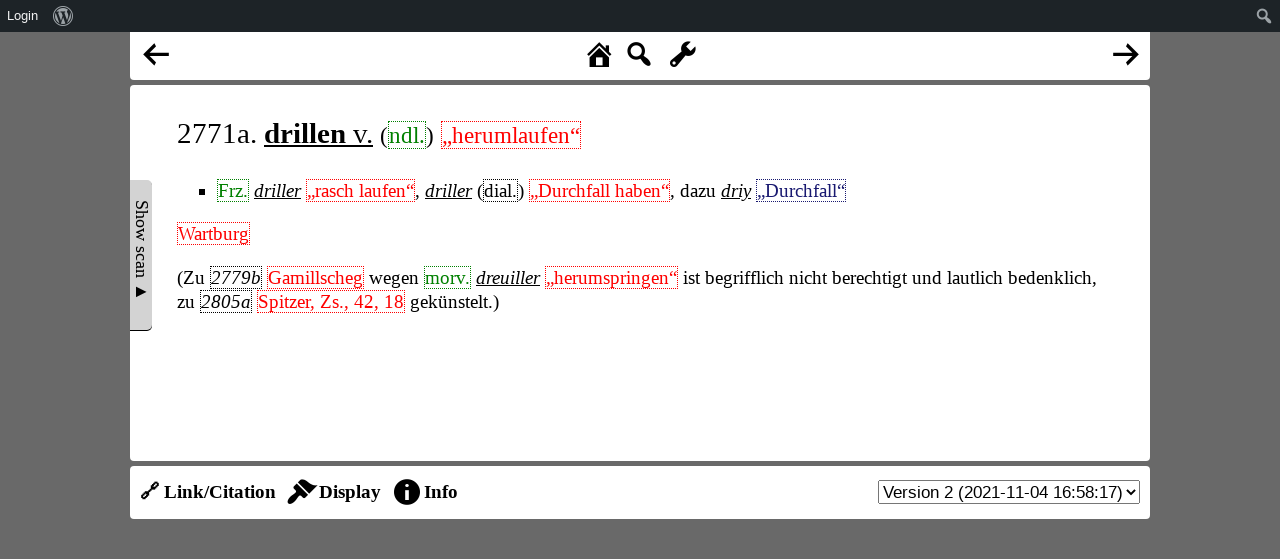

--- FILE ---
content_type: text/html; charset=UTF-8
request_url: https://www.rew-online.gwi.uni-muenchen.de/?entry_number=2771a
body_size: 9480
content:
<!DOCTYPE html>
<head>
<meta charset="UTF-8">
<meta name="viewport" content="width=device-width, initial-scale=1">
<title>REW - Online</title>
<meta name='robots' content='max-image-preview:large' />
<link rel='dns-prefetch' href='//cdn.jsdelivr.net' />
<link rel='dns-prefetch' href='//d3js.org' />
<link rel="alternate" title="oEmbed (JSON)" type="application/json+oembed" href="https://www.rew-online.gwi.uni-muenchen.de/index.php/wp-json/oembed/1.0/embed?url=https%3A%2F%2Fwww.rew-online.gwi.uni-muenchen.de%2F" />
<link rel="alternate" title="oEmbed (XML)" type="text/xml+oembed" href="https://www.rew-online.gwi.uni-muenchen.de/index.php/wp-json/oembed/1.0/embed?url=https%3A%2F%2Fwww.rew-online.gwi.uni-muenchen.de%2F&#038;format=xml" />
<style id='wp-img-auto-sizes-contain-inline-css' type='text/css'>
img:is([sizes=auto i],[sizes^="auto," i]){contain-intrinsic-size:3000px 1500px}
/*# sourceURL=wp-img-auto-sizes-contain-inline-css */
</style>
<link rel='stylesheet' id='dashicons-css' href='https://www.rew-online.gwi.uni-muenchen.de/wp-includes/css/dashicons.min.css?ver=6.9' type='text/css' media='all' />
<link rel='stylesheet' id='admin-bar-css' href='https://www.rew-online.gwi.uni-muenchen.de/wp-includes/css/admin-bar.min.css?ver=6.9' type='text/css' media='all' />
<style id='admin-bar-inline-css' type='text/css'>

		@media screen { html { margin-top: 32px !important; } }
		@media screen and ( max-width: 782px ) { html { margin-top: 46px !important; } }
	
@media print { #wpadminbar { display:none; } }
/*# sourceURL=admin-bar-inline-css */
</style>
<style id='wp-block-library-inline-css' type='text/css'>
:root{--wp-block-synced-color:#7a00df;--wp-block-synced-color--rgb:122,0,223;--wp-bound-block-color:var(--wp-block-synced-color);--wp-editor-canvas-background:#ddd;--wp-admin-theme-color:#007cba;--wp-admin-theme-color--rgb:0,124,186;--wp-admin-theme-color-darker-10:#006ba1;--wp-admin-theme-color-darker-10--rgb:0,107,160.5;--wp-admin-theme-color-darker-20:#005a87;--wp-admin-theme-color-darker-20--rgb:0,90,135;--wp-admin-border-width-focus:2px}@media (min-resolution:192dpi){:root{--wp-admin-border-width-focus:1.5px}}.wp-element-button{cursor:pointer}:root .has-very-light-gray-background-color{background-color:#eee}:root .has-very-dark-gray-background-color{background-color:#313131}:root .has-very-light-gray-color{color:#eee}:root .has-very-dark-gray-color{color:#313131}:root .has-vivid-green-cyan-to-vivid-cyan-blue-gradient-background{background:linear-gradient(135deg,#00d084,#0693e3)}:root .has-purple-crush-gradient-background{background:linear-gradient(135deg,#34e2e4,#4721fb 50%,#ab1dfe)}:root .has-hazy-dawn-gradient-background{background:linear-gradient(135deg,#faaca8,#dad0ec)}:root .has-subdued-olive-gradient-background{background:linear-gradient(135deg,#fafae1,#67a671)}:root .has-atomic-cream-gradient-background{background:linear-gradient(135deg,#fdd79a,#004a59)}:root .has-nightshade-gradient-background{background:linear-gradient(135deg,#330968,#31cdcf)}:root .has-midnight-gradient-background{background:linear-gradient(135deg,#020381,#2874fc)}:root{--wp--preset--font-size--normal:16px;--wp--preset--font-size--huge:42px}.has-regular-font-size{font-size:1em}.has-larger-font-size{font-size:2.625em}.has-normal-font-size{font-size:var(--wp--preset--font-size--normal)}.has-huge-font-size{font-size:var(--wp--preset--font-size--huge)}.has-text-align-center{text-align:center}.has-text-align-left{text-align:left}.has-text-align-right{text-align:right}.has-fit-text{white-space:nowrap!important}#end-resizable-editor-section{display:none}.aligncenter{clear:both}.items-justified-left{justify-content:flex-start}.items-justified-center{justify-content:center}.items-justified-right{justify-content:flex-end}.items-justified-space-between{justify-content:space-between}.screen-reader-text{border:0;clip-path:inset(50%);height:1px;margin:-1px;overflow:hidden;padding:0;position:absolute;width:1px;word-wrap:normal!important}.screen-reader-text:focus{background-color:#ddd;clip-path:none;color:#444;display:block;font-size:1em;height:auto;left:5px;line-height:normal;padding:15px 23px 14px;text-decoration:none;top:5px;width:auto;z-index:100000}html :where(.has-border-color){border-style:solid}html :where([style*=border-top-color]){border-top-style:solid}html :where([style*=border-right-color]){border-right-style:solid}html :where([style*=border-bottom-color]){border-bottom-style:solid}html :where([style*=border-left-color]){border-left-style:solid}html :where([style*=border-width]){border-style:solid}html :where([style*=border-top-width]){border-top-style:solid}html :where([style*=border-right-width]){border-right-style:solid}html :where([style*=border-bottom-width]){border-bottom-style:solid}html :where([style*=border-left-width]){border-left-style:solid}html :where(img[class*=wp-image-]){height:auto;max-width:100%}:where(figure){margin:0 0 1em}html :where(.is-position-sticky){--wp-admin--admin-bar--position-offset:var(--wp-admin--admin-bar--height,0px)}@media screen and (max-width:600px){html :where(.is-position-sticky){--wp-admin--admin-bar--position-offset:0px}}

/*# sourceURL=wp-block-library-inline-css */
</style><style id='global-styles-inline-css' type='text/css'>
:root{--wp--preset--aspect-ratio--square: 1;--wp--preset--aspect-ratio--4-3: 4/3;--wp--preset--aspect-ratio--3-4: 3/4;--wp--preset--aspect-ratio--3-2: 3/2;--wp--preset--aspect-ratio--2-3: 2/3;--wp--preset--aspect-ratio--16-9: 16/9;--wp--preset--aspect-ratio--9-16: 9/16;--wp--preset--color--black: #000000;--wp--preset--color--cyan-bluish-gray: #abb8c3;--wp--preset--color--white: #ffffff;--wp--preset--color--pale-pink: #f78da7;--wp--preset--color--vivid-red: #cf2e2e;--wp--preset--color--luminous-vivid-orange: #ff6900;--wp--preset--color--luminous-vivid-amber: #fcb900;--wp--preset--color--light-green-cyan: #7bdcb5;--wp--preset--color--vivid-green-cyan: #00d084;--wp--preset--color--pale-cyan-blue: #8ed1fc;--wp--preset--color--vivid-cyan-blue: #0693e3;--wp--preset--color--vivid-purple: #9b51e0;--wp--preset--gradient--vivid-cyan-blue-to-vivid-purple: linear-gradient(135deg,rgb(6,147,227) 0%,rgb(155,81,224) 100%);--wp--preset--gradient--light-green-cyan-to-vivid-green-cyan: linear-gradient(135deg,rgb(122,220,180) 0%,rgb(0,208,130) 100%);--wp--preset--gradient--luminous-vivid-amber-to-luminous-vivid-orange: linear-gradient(135deg,rgb(252,185,0) 0%,rgb(255,105,0) 100%);--wp--preset--gradient--luminous-vivid-orange-to-vivid-red: linear-gradient(135deg,rgb(255,105,0) 0%,rgb(207,46,46) 100%);--wp--preset--gradient--very-light-gray-to-cyan-bluish-gray: linear-gradient(135deg,rgb(238,238,238) 0%,rgb(169,184,195) 100%);--wp--preset--gradient--cool-to-warm-spectrum: linear-gradient(135deg,rgb(74,234,220) 0%,rgb(151,120,209) 20%,rgb(207,42,186) 40%,rgb(238,44,130) 60%,rgb(251,105,98) 80%,rgb(254,248,76) 100%);--wp--preset--gradient--blush-light-purple: linear-gradient(135deg,rgb(255,206,236) 0%,rgb(152,150,240) 100%);--wp--preset--gradient--blush-bordeaux: linear-gradient(135deg,rgb(254,205,165) 0%,rgb(254,45,45) 50%,rgb(107,0,62) 100%);--wp--preset--gradient--luminous-dusk: linear-gradient(135deg,rgb(255,203,112) 0%,rgb(199,81,192) 50%,rgb(65,88,208) 100%);--wp--preset--gradient--pale-ocean: linear-gradient(135deg,rgb(255,245,203) 0%,rgb(182,227,212) 50%,rgb(51,167,181) 100%);--wp--preset--gradient--electric-grass: linear-gradient(135deg,rgb(202,248,128) 0%,rgb(113,206,126) 100%);--wp--preset--gradient--midnight: linear-gradient(135deg,rgb(2,3,129) 0%,rgb(40,116,252) 100%);--wp--preset--font-size--small: 13px;--wp--preset--font-size--medium: 20px;--wp--preset--font-size--large: 36px;--wp--preset--font-size--x-large: 42px;--wp--preset--spacing--20: 0.44rem;--wp--preset--spacing--30: 0.67rem;--wp--preset--spacing--40: 1rem;--wp--preset--spacing--50: 1.5rem;--wp--preset--spacing--60: 2.25rem;--wp--preset--spacing--70: 3.38rem;--wp--preset--spacing--80: 5.06rem;--wp--preset--shadow--natural: 6px 6px 9px rgba(0, 0, 0, 0.2);--wp--preset--shadow--deep: 12px 12px 50px rgba(0, 0, 0, 0.4);--wp--preset--shadow--sharp: 6px 6px 0px rgba(0, 0, 0, 0.2);--wp--preset--shadow--outlined: 6px 6px 0px -3px rgb(255, 255, 255), 6px 6px rgb(0, 0, 0);--wp--preset--shadow--crisp: 6px 6px 0px rgb(0, 0, 0);}:where(.is-layout-flex){gap: 0.5em;}:where(.is-layout-grid){gap: 0.5em;}body .is-layout-flex{display: flex;}.is-layout-flex{flex-wrap: wrap;align-items: center;}.is-layout-flex > :is(*, div){margin: 0;}body .is-layout-grid{display: grid;}.is-layout-grid > :is(*, div){margin: 0;}:where(.wp-block-columns.is-layout-flex){gap: 2em;}:where(.wp-block-columns.is-layout-grid){gap: 2em;}:where(.wp-block-post-template.is-layout-flex){gap: 1.25em;}:where(.wp-block-post-template.is-layout-grid){gap: 1.25em;}.has-black-color{color: var(--wp--preset--color--black) !important;}.has-cyan-bluish-gray-color{color: var(--wp--preset--color--cyan-bluish-gray) !important;}.has-white-color{color: var(--wp--preset--color--white) !important;}.has-pale-pink-color{color: var(--wp--preset--color--pale-pink) !important;}.has-vivid-red-color{color: var(--wp--preset--color--vivid-red) !important;}.has-luminous-vivid-orange-color{color: var(--wp--preset--color--luminous-vivid-orange) !important;}.has-luminous-vivid-amber-color{color: var(--wp--preset--color--luminous-vivid-amber) !important;}.has-light-green-cyan-color{color: var(--wp--preset--color--light-green-cyan) !important;}.has-vivid-green-cyan-color{color: var(--wp--preset--color--vivid-green-cyan) !important;}.has-pale-cyan-blue-color{color: var(--wp--preset--color--pale-cyan-blue) !important;}.has-vivid-cyan-blue-color{color: var(--wp--preset--color--vivid-cyan-blue) !important;}.has-vivid-purple-color{color: var(--wp--preset--color--vivid-purple) !important;}.has-black-background-color{background-color: var(--wp--preset--color--black) !important;}.has-cyan-bluish-gray-background-color{background-color: var(--wp--preset--color--cyan-bluish-gray) !important;}.has-white-background-color{background-color: var(--wp--preset--color--white) !important;}.has-pale-pink-background-color{background-color: var(--wp--preset--color--pale-pink) !important;}.has-vivid-red-background-color{background-color: var(--wp--preset--color--vivid-red) !important;}.has-luminous-vivid-orange-background-color{background-color: var(--wp--preset--color--luminous-vivid-orange) !important;}.has-luminous-vivid-amber-background-color{background-color: var(--wp--preset--color--luminous-vivid-amber) !important;}.has-light-green-cyan-background-color{background-color: var(--wp--preset--color--light-green-cyan) !important;}.has-vivid-green-cyan-background-color{background-color: var(--wp--preset--color--vivid-green-cyan) !important;}.has-pale-cyan-blue-background-color{background-color: var(--wp--preset--color--pale-cyan-blue) !important;}.has-vivid-cyan-blue-background-color{background-color: var(--wp--preset--color--vivid-cyan-blue) !important;}.has-vivid-purple-background-color{background-color: var(--wp--preset--color--vivid-purple) !important;}.has-black-border-color{border-color: var(--wp--preset--color--black) !important;}.has-cyan-bluish-gray-border-color{border-color: var(--wp--preset--color--cyan-bluish-gray) !important;}.has-white-border-color{border-color: var(--wp--preset--color--white) !important;}.has-pale-pink-border-color{border-color: var(--wp--preset--color--pale-pink) !important;}.has-vivid-red-border-color{border-color: var(--wp--preset--color--vivid-red) !important;}.has-luminous-vivid-orange-border-color{border-color: var(--wp--preset--color--luminous-vivid-orange) !important;}.has-luminous-vivid-amber-border-color{border-color: var(--wp--preset--color--luminous-vivid-amber) !important;}.has-light-green-cyan-border-color{border-color: var(--wp--preset--color--light-green-cyan) !important;}.has-vivid-green-cyan-border-color{border-color: var(--wp--preset--color--vivid-green-cyan) !important;}.has-pale-cyan-blue-border-color{border-color: var(--wp--preset--color--pale-cyan-blue) !important;}.has-vivid-cyan-blue-border-color{border-color: var(--wp--preset--color--vivid-cyan-blue) !important;}.has-vivid-purple-border-color{border-color: var(--wp--preset--color--vivid-purple) !important;}.has-vivid-cyan-blue-to-vivid-purple-gradient-background{background: var(--wp--preset--gradient--vivid-cyan-blue-to-vivid-purple) !important;}.has-light-green-cyan-to-vivid-green-cyan-gradient-background{background: var(--wp--preset--gradient--light-green-cyan-to-vivid-green-cyan) !important;}.has-luminous-vivid-amber-to-luminous-vivid-orange-gradient-background{background: var(--wp--preset--gradient--luminous-vivid-amber-to-luminous-vivid-orange) !important;}.has-luminous-vivid-orange-to-vivid-red-gradient-background{background: var(--wp--preset--gradient--luminous-vivid-orange-to-vivid-red) !important;}.has-very-light-gray-to-cyan-bluish-gray-gradient-background{background: var(--wp--preset--gradient--very-light-gray-to-cyan-bluish-gray) !important;}.has-cool-to-warm-spectrum-gradient-background{background: var(--wp--preset--gradient--cool-to-warm-spectrum) !important;}.has-blush-light-purple-gradient-background{background: var(--wp--preset--gradient--blush-light-purple) !important;}.has-blush-bordeaux-gradient-background{background: var(--wp--preset--gradient--blush-bordeaux) !important;}.has-luminous-dusk-gradient-background{background: var(--wp--preset--gradient--luminous-dusk) !important;}.has-pale-ocean-gradient-background{background: var(--wp--preset--gradient--pale-ocean) !important;}.has-electric-grass-gradient-background{background: var(--wp--preset--gradient--electric-grass) !important;}.has-midnight-gradient-background{background: var(--wp--preset--gradient--midnight) !important;}.has-small-font-size{font-size: var(--wp--preset--font-size--small) !important;}.has-medium-font-size{font-size: var(--wp--preset--font-size--medium) !important;}.has-large-font-size{font-size: var(--wp--preset--font-size--large) !important;}.has-x-large-font-size{font-size: var(--wp--preset--font-size--x-large) !important;}
/*# sourceURL=global-styles-inline-css */
</style>

<style id='classic-theme-styles-inline-css' type='text/css'>
/*! This file is auto-generated */
.wp-block-button__link{color:#fff;background-color:#32373c;border-radius:9999px;box-shadow:none;text-decoration:none;padding:calc(.667em + 2px) calc(1.333em + 2px);font-size:1.125em}.wp-block-file__button{background:#32373c;color:#fff;text-decoration:none}
/*# sourceURL=/wp-includes/css/classic-themes.min.css */
</style>
<link rel='stylesheet' id='rew_general-css' href='https://www.rew-online.gwi.uni-muenchen.de/wp-content/plugins/rew/src/css/rew.css?v=1&#038;ver=6.9' type='text/css' media='all' />
<link rel='stylesheet' id='select2-css' href='https://cdn.jsdelivr.net/npm/select2@4.1.0-rc.0/dist/css/select2.min.css?ver=6.9' type='text/css' media='all' />
<link rel='stylesheet' id='leaflet-css' href='https://www.rew-online.gwi.uni-muenchen.de/wp-content/plugins/rew/lib/leaflet/leaflet.css?ver=6.9' type='text/css' media='all' />
<link rel='stylesheet' id='qtip2_style-css' href='https://www.rew-online.gwi.uni-muenchen.de/wp-content/plugins/rew/lib/qtip2/jquery.qtip.min.css?ver=6.9' type='text/css' media='all' />
<link rel='stylesheet' id='jquery_ui-css' href='https://www.rew-online.gwi.uni-muenchen.de/wp-content/plugins/rew/lib/jquery-ui/jquery-ui.min.css?ver=6.9' type='text/css' media='all' />
<link rel='stylesheet' id='core-css' href='https://www.rew-online.gwi.uni-muenchen.de/wp-content/themes/rew-theme/style.css?v=1&#038;ver=6.9' type='text/css' media='all' />
<script type="text/javascript" src="https://www.rew-online.gwi.uni-muenchen.de/wp-includes/js/jquery/jquery.min.js?ver=3.7.1" id="jquery-core-js"></script>
<script type="text/javascript" src="https://www.rew-online.gwi.uni-muenchen.de/wp-includes/js/jquery/jquery-migrate.min.js?ver=3.4.1" id="jquery-migrate-js"></script>
<script type="text/javascript" src="https://cdn.jsdelivr.net/npm/select2@4.1.0-rc.0/dist/js/select2.min.js?ver=6.9" id="select2-js"></script>
<script type="text/javascript" src="https://d3js.org/d3.v4.js?ver=6.9" id="d3-js"></script>
<script type="text/javascript" src="https://d3js.org/d3-selection-multi.v1.js?ver=6.9" id="d3_smulti-js"></script>
<script type="text/javascript" src="https://cdn.jsdelivr.net/gh/tgdwyer/WebCola/WebCola/cola.min.js?ver=6.9" id="cola-js"></script>
<script type="text/javascript" src="https://www.rew-online.gwi.uni-muenchen.de/wp-content/plugins/rew/lib/leaflet/leaflet.js?ver=6.9" id="leaflet-js"></script>
<script type="text/javascript" src="https://www.rew-online.gwi.uni-muenchen.de/wp-content/plugins/rew/lib/wicket/wicket.js?ver=6.9" id="wicket-js"></script>
<script type="text/javascript" src="https://www.rew-online.gwi.uni-muenchen.de/wp-content/plugins/rew/lib/wicket/wicket-leaflet.js?ver=6.9" id="wicket-leaflet-js"></script>
<script type="text/javascript" src="https://www.rew-online.gwi.uni-muenchen.de/wp-content/plugins/rew/src/js/graph.js?ver=6.9" id="etymon_graph-js"></script>
<script type="text/javascript" src="https://www.rew-online.gwi.uni-muenchen.de/wp-content/plugins/rew/src/js/legend_map.js?ver=6.9" id="legend_map-js"></script>
<script type="text/javascript" id="compscan-js-extra">
/* <![CDATA[ */
var AJAX = {"url":"https://www.rew-online.gwi.uni-muenchen.de/wp-admin/admin-ajax.php"};
//# sourceURL=compscan-js-extra
/* ]]> */
</script>
<script type="text/javascript" src="https://www.rew-online.gwi.uni-muenchen.de/wp-content/plugins/compare-scan/js/frontend.js?ver=6.9" id="compscan-js"></script>
<script type="text/javascript" src="https://www.rew-online.gwi.uni-muenchen.de/wp-content/plugins/rew/lib/qtip2/jquery.qtip.min.js?ver=6.9" id="qtip2_script-js"></script>
<script type="text/javascript" id="rewentry-js-extra">
/* <![CDATA[ */
var TRANSLATIONS = {"OUTDATED":"This entry has been updated. (\u003Cspan class=\"rew_jump_newest\"\u003EJump to newest version\u003C/span\u003E)"};
//# sourceURL=rewentry-js-extra
/* ]]> */
</script>
<script type="text/javascript" src="https://www.rew-online.gwi.uni-muenchen.de/wp-content/plugins/rew/src/js/entry.js?v=1&amp;ver=6.9" id="rewentry-js"></script>
<link rel="EditURI" type="application/rsd+xml" title="RSD" href="https://www.rew-online.gwi.uni-muenchen.de/xmlrpc.php?rsd" />
<meta name="generator" content="WordPress 6.9" />
<link rel="canonical" href="https://www.rew-online.gwi.uni-muenchen.de/" />
<link rel='shortlink' href='https://www.rew-online.gwi.uni-muenchen.de/' />

<style type="text/css">
body {
	overflow: hidden;	
}
</style>
</head>

<body class="home wp-singular page-template page-template-template_tool page-template-template_tool-php page page-id-23 admin-bar no-customize-support wp-theme-rew-theme">
	<div class="rew_main">
    	<div class="rew_tool_top">
    	<div id="rew_tool_top_left"><span title="Previous entry" href="?id_entry=8910" class="rew_entry_arrow_left dashicons dashicons-arrow-left-alt"></span></div><div id="rew_tool_top_center"><span title="Home page" href="?home" class="rew_home dashicons dashicons-admin-home"></span><span title="Fulltext search" href="?" class="rew_search dashicons dashicons-search"></span> <span id="rew_search_span"><input id="rew_seach_input" type="text" /><span class="dashicons dashicons-yes rew_start_search"></span><span class="dashicons dashicons-no rew_stop_search"></span></span><span title="Research tools" href="?" class="rew_tools dashicons dashicons-admin-tools"></span></div><div id="rew_tool_top_right"><span title="Next entry" href="?id_entry=40578" class="rew_entry_arrow_right dashicons dashicons-arrow-right-alt"></span></div><div id="rew_research_tools"><h3>Suche</h3><input type="radio" class="rew_research_option" value="form" name="search_type"> Sprachliche Form<br /><input type="radio" class="rew_research_option" value="meaning" name="search_type"> Bedeutung<br /><input type="radio" class="rew_research_option" value="origin" name="search_type"> Etymologie<br /><br /><br /><span class="rew_lang_span">Sprache / Dialekt: <select class="rew_lang_search_select" style="width: 200px;" id="rew_search_lang"></select></span><span class="rew_text_span" style="margin-left: 10px;"><span class="rew_text_type_span">Form</span>: <input id="search_text_input" autocomplete="off" type="text" style="height: 1.5em;"></span><input type="button" id="rew_start_search" value="Bestätigen" class="button button-primary" style="margin-left: 10px;" /><br /><br /></div>    	</div>

    	<div id="page" class="site site-entry">
    		<div id="rew_show_scan_wrapper">
    			<div id="rew_show_scan_div">Show scan ▲</div>
    		</div>
    		<div id="content" class="site-content">
    			<div id="rew_outdated_div"></div>
    			<div id="rew_content">
    				<table><tr><td id="rew_scan_td"><div class="rew_scan_div" style="display: none;"><span class="img-stub" data-img="https://www.rew-online.gwi.uni-muenchen.de/wp-content/blocks/p0286_2.png" data-x1="6.9" data-y1="2125.2" data-x2="626.7" data-y2="2230.2" data-num="3"></span><br /><span class="img-stub" data-img="https://www.rew-online.gwi.uni-muenchen.de/wp-content/blocks/p0287_1.png" data-x1="15.3" data-y1="6.3" data-x2="637.5" data-y2="185.4" data-num="5"></span><br /></div></td><td>
			<div class="rew_entry rew_open_entry">
				<h1 class="rew_head rew_open_head">
					2771a. <a href="?id_form=34539"><span data-form-id="34539" data-origin="[]" class="rew_form rew_head_form">drillen</span> v.</a>
					<span class="rew_head_lang">  (<span class="rew_lang_abbrev" title="Niederländisch&lt;br /&gt;&lt;br /&gt;&lt;a href=&quot;?id_lang=714&quot;&gt;Open language details page&lt;/a&gt;">ndl.</span>)</span>
					 <span class="rew_head_meaning"> <span class="rew_meaning unconnected" data-id=10226 data-context="default" data-explicit="1" data-text="herumlaufen">„herumlaufen“</span></span>
				</h1>


				<div class="rew_entry_content rew_open_entry_content">
					<div class="rew_record_list rew_open_record_list">
						<ul>
						</ul><div style="margin-top: 0.5em; margin-left: 0.7em;"></div><ul>
							
								<li style=""><span class="rew_lang_abbrev" title="Französisch&lt;br /&gt;&lt;br /&gt;&lt;a href=&quot;?id_lang=394&quot;&gt;Open language details page&lt;/a&gt;">Frz.</span> <a href="?id_form=34540"><span data-form-id="34540" data-origin="[34539]" class="rew_form rew_list_form">driller</span></a> <span class="rew_meaning unconnected" data-id=10227 data-context="default" data-explicit="1" data-text="rasch laufen">„rasch laufen“</span>,  <a href="?id_form=34540"><span data-form-id="34540" data-origin="[34539]" class="rew_form rew_list_form">driller</span></a>  (<span class="rew_abbr" title="Dialektal">dial.</span>) <span class="rew_meaning unconnected" data-id=8632 data-context="default" data-explicit="1" data-text="Durchfall haben">„Durchfall haben“</span>, dazu  <a href="?id_form=34541"><span data-form-id="34541" data-origin="[34539]" class="rew_form rew_list_form">driy</span></a> <span class="rew_meaning" data-id=9866 data-context="default" data-explicit="1" data-text="Durchfall" data-qids='[{"property_id":"2888","qid":"40878","property_name":"exact match"}]'>„Durchfall“</span>
								</li>
						</ul>
					</div><!-- #record list -->
					<div class="rew_text_part rew_open_text_part"><span class="rew_lit_ref unconnected">Wartburg</span><div class="rew_lit_ref_details"><div class="rew_lit_ref_details_div">von Wartburg, W.: Französisches etymologisches Wörterbuch.  Bonn, 1928ff<br /><br /><a href="?id_bib=4869">Open details page for this bibliographical entry</a></div></div>
					</div><!-- #text list -->
					<div class="rew_text_part rew_open_text_part">(Zu <span class="rew_entry_ref" data-name="ref738168.0"><i>2779b</i></span> <span class="rew_lit_ref unconnected">Gamillscheg</span><div class="rew_lit_ref_details"><div class="rew_lit_ref_details_div">Gamillscheg, E.: Etymologisches Wörterbuch der französischen Sprache.  Heidelberg, 1928<br /><br /><a href="?id_bib=4548">Open details page for this bibliographical entry</a></div></div> wegen <span class="rew_lang_abbrev" title="Mundart des Morvand&lt;br /&gt;&lt;br /&gt;&lt;a href=&quot;?id_lang=694&quot;&gt;Open language details page&lt;/a&gt;">morv.</span> <a href="?id_form=34542"><span data-form-id="34542" data-origin="[]" class="rew_form rew_text_form">dreuiller</span></a> <span class="rew_meaning unconnected" data-id=10228 data-context="default" data-explicit="1" data-text="herumspringen">„herumspringen“</span> ist begrifflich nicht berechtigt und lautlich bedenklich, zu <span class="rew_entry_ref" data-name="ref738168.1"><i>2805a</i></span> <span class="rew_lit_ref unconnected">Spitzer, Zs., 42, 18</span><div class="rew_lit_ref_details"><div class="rew_lit_ref_details_div">Zeitschrift für romanische Philologie, begr. von Gröber, G., hrsg. von Hilka, A.  Halle, 1876ff<br /><br /><a href="?id_bib=4889">Open details page for this bibliographical entry</a></div></div> gekünstelt.)
					</div><!-- #text list -->
				</div><!-- #rew content -->
			</div><!-- #rew main div --><div id="qid_dialog"></div><div id="rew_info_div"><h3>Information about the formatting</h3>bold, italic, smallcaps, green, blue, red, opaque, >, []</div></td></tr></table>
                </div>
                	
</div><!-- #page -->
	</div><!-- #content -->

    <div class="rew_tool_footer">
    <div class="rew_tool_footer_option" id="rew_tool_footer_link" data-name="link"><span class="rew_tool_footer_option_text">🔗 Link/Citation</span></div><div class="rew_tool_footer_option" id="rew_tool_footer_display" data-name="display"><span class="dashicons dashicons-admin-appearance"></span><span class="rew_tool_footer_option_text">Display</span></div><div class="rew_tool_footer_option" id="rew_tool_footer_info" data-name="info"><span class="dashicons dashicons-info"></span><span class="rew_tool_footer_option_text">Info</span></div><div class="rew_tool_footer_version"><select autocomplete="off" id="rew_version_select"><option value="8913">Version 1 (2021-10-28 04:20:08)</option><option selected value="40575">Version 2 (2021-11-04 16:58:17)</option></select></div><div id="rew_link_div"><h3>Links</h3><table class="rew_link_table"><tr><td>Link to this entry version (stable content)</td><td><a href="https://www.rew-online.gwi.uni-muenchen.de/?entry_id=40575">https://www.rew-online.gwi.uni-muenchen.de/?entry_id=40575</a></td></tr><tr><td>Link to this entry (always displays the newest version)</td><td><a href="https://www.rew-online.gwi.uni-muenchen.de/?entry_number=2771a">https://www.rew-online.gwi.uni-muenchen.de/?entry_number=2771a</a></td></tr></table><h3>Citation</h3><table class="rew_cit_table"><tr><td>This portal</td><td>REWOnline. Zacherl, Florian (2021-): Digitale Aufbereitung des <em>Romanischen etymologischen Wörterbuches</em> von Wilhelm Meyer-Lübke. (<a href="https://www.rew-online.gwi.uni-muenchen.de">https://www.rew-online.gwi.uni-muenchen.de</a>)</td></tr><tr><td>This entry</td><td>REWOnline. Zacherl, Florian (2021-): Digitale Aufbereitung des <em>Romanischen etymologischen Wörterbuches</em> von Wilhelm Meyer-Lübke. Lemma 2771a, Version 2. (<a href="https://www.rew-online.gwi.uni-muenchen.de?entry_id=40575">https://www.rew-online.gwi.uni-muenchen.de?entry_id=40575</a>)</td></tr><tr><td>Printed volume</td><td>Meyer-Lübke, Wilhelm (1935): Romanisches etymologisches Wörterbuch. 3., vollst. neubearb. Aufl., Heidelberg, Winter (<a href="https://nbn-resolving.org/urn:nbn:de:bvb:355-ubr07799-0">https://nbn-resolving.org/urn:nbn:de:bvb:355-ubr07799-0</a>)</td></tr></table></div><div id="rew_display_div"><h3>Display type</h3><h4>Show enriched entry</h4><input type="radio" name="style" value="open" /> Web style<input type="radio" name="style" value="classic" /> Classic style<h4>Show underlying text</h4><input type="radio" name="style" value="text" /> Continuous text<input type="radio" name="style" value="cols" /> Source text columns<br /><br /><br /><h3>Additional options</h3><input type="checkbox" id="show_scan_option" /> Show scan section<br /><input type="checkbox" id="show_imeanings_option" /> Hide inferred meanings<br /><br /><br /><input id="rew_change_display_options" type="button" value="Apply" /></div>    
	</div>
</div><!-- #rew_main -->

<script type="speculationrules">
{"prefetch":[{"source":"document","where":{"and":[{"href_matches":"/*"},{"not":{"href_matches":["/wp-*.php","/wp-admin/*","/wp-content/uploads/*","/wp-content/*","/wp-content/plugins/*","/wp-content/themes/rew-theme/*","/*\\?(.+)"]}},{"not":{"selector_matches":"a[rel~=\"nofollow\"]"}},{"not":{"selector_matches":".no-prefetch, .no-prefetch a"}}]},"eagerness":"conservative"}]}
</script>
<script type="text/javascript" src="https://www.rew-online.gwi.uni-muenchen.de/wp-includes/js/hoverintent-js.min.js?ver=2.2.1" id="hoverintent-js-js"></script>
<script type="text/javascript" src="https://www.rew-online.gwi.uni-muenchen.de/wp-includes/js/admin-bar.min.js?ver=6.9" id="admin-bar-js"></script>
<script type="text/javascript" id="rew_general-js-extra">
/* <![CDATA[ */
var AJAX = {"url":"https://www.rew-online.gwi.uni-muenchen.de/wp-admin/admin-ajax.php"};
var PAGES = {"import":"https://www.rew-online.gwi.uni-muenchen.de/index.php/import/"};
var state = {"type":"entry","id":"40575","content":{"main":"\u003Ctable\u003E\u003Ctr\u003E\u003Ctd id=\"rew_scan_td\"\u003E\u003Cdiv class=\"rew_scan_div\" style=\"display: none;\"\u003E\u003Cspan class=\"img-stub\" data-img=\"https://www.rew-online.gwi.uni-muenchen.de/wp-content/blocks/p0286_2.png\" data-x1=\"6.9\" data-y1=\"2125.2\" data-x2=\"626.7\" data-y2=\"2230.2\" data-num=\"3\"\u003E\u003C/span\u003E\u003Cbr /\u003E\u003Cspan class=\"img-stub\" data-img=\"https://www.rew-online.gwi.uni-muenchen.de/wp-content/blocks/p0287_1.png\" data-x1=\"15.3\" data-y1=\"6.3\" data-x2=\"637.5\" data-y2=\"185.4\" data-num=\"5\"\u003E\u003C/span\u003E\u003Cbr /\u003E\u003C/div\u003E\u003C/td\u003E\u003Ctd\u003E\n\t\t\t\u003Cdiv class=\"rew_entry rew_open_entry\"\u003E\n\t\t\t\t\u003Ch1 class=\"rew_head rew_open_head\"\u003E\n\t\t\t\t\t2771a. \u003Ca href=\"?id_form=34539\"\u003E\u003Cspan data-form-id=\"34539\" data-origin=\"[]\" class=\"rew_form rew_head_form\"\u003Edrillen\u003C/span\u003E v.\u003C/a\u003E\n\t\t\t\t\t\u003Cspan class=\"rew_head_lang\"\u003E  (\u003Cspan class=\"rew_lang_abbrev\" title=\"Niederl\u00e4ndisch&lt;br /&gt;&lt;br /&gt;&lt;a href=&quot;?id_lang=714&quot;&gt;Open language details page&lt;/a&gt;\"\u003Endl.\u003C/span\u003E)\u003C/span\u003E\n\t\t\t\t\t \u003Cspan class=\"rew_head_meaning\"\u003E \u003Cspan class=\"rew_meaning unconnected\" data-id=10226 data-context=\"default\" data-explicit=\"1\" data-text=\"herumlaufen\"\u003E\u201eherumlaufen\u201c\u003C/span\u003E\u003C/span\u003E\n\t\t\t\t\u003C/h1\u003E\n\n\n\t\t\t\t\u003Cdiv class=\"rew_entry_content rew_open_entry_content\"\u003E\n\t\t\t\t\t\u003Cdiv class=\"rew_record_list rew_open_record_list\"\u003E\n\t\t\t\t\t\t\u003Cul\u003E\n\t\t\t\t\t\t\u003C/ul\u003E\u003Cdiv style=\"margin-top: 0.5em; margin-left: 0.7em;\"\u003E\u003C/div\u003E\u003Cul\u003E\n\t\t\t\t\t\t\t\n\t\t\t\t\t\t\t\t\u003Cli style=\"\"\u003E\u003Cspan class=\"rew_lang_abbrev\" title=\"Franz\u00f6sisch&lt;br /&gt;&lt;br /&gt;&lt;a href=&quot;?id_lang=394&quot;&gt;Open language details page&lt;/a&gt;\"\u003EFrz.\u003C/span\u003E \u003Ca href=\"?id_form=34540\"\u003E\u003Cspan data-form-id=\"34540\" data-origin=\"[34539]\" class=\"rew_form rew_list_form\"\u003Edriller\u003C/span\u003E\u003C/a\u003E \u003Cspan class=\"rew_meaning unconnected\" data-id=10227 data-context=\"default\" data-explicit=\"1\" data-text=\"rasch laufen\"\u003E\u201erasch laufen\u201c\u003C/span\u003E,  \u003Ca href=\"?id_form=34540\"\u003E\u003Cspan data-form-id=\"34540\" data-origin=\"[34539]\" class=\"rew_form rew_list_form\"\u003Edriller\u003C/span\u003E\u003C/a\u003E  (\u003Cspan class=\"rew_abbr\" title=\"Dialektal\"\u003Edial.\u003C/span\u003E) \u003Cspan class=\"rew_meaning unconnected\" data-id=8632 data-context=\"default\" data-explicit=\"1\" data-text=\"Durchfall haben\"\u003E\u201eDurchfall haben\u201c\u003C/span\u003E, dazu  \u003Ca href=\"?id_form=34541\"\u003E\u003Cspan data-form-id=\"34541\" data-origin=\"[34539]\" class=\"rew_form rew_list_form\"\u003Edriy\u003C/span\u003E\u003C/a\u003E \u003Cspan class=\"rew_meaning\" data-id=9866 data-context=\"default\" data-explicit=\"1\" data-text=\"Durchfall\" data-qids='[{\"property_id\":\"2888\",\"qid\":\"40878\",\"property_name\":\"exact match\"}]'\u003E\u201eDurchfall\u201c\u003C/span\u003E\n\t\t\t\t\t\t\t\t\u003C/li\u003E\n\t\t\t\t\t\t\u003C/ul\u003E\n\t\t\t\t\t\u003C/div\u003E\u003C!-- #record list --\u003E\n\t\t\t\t\t\u003Cdiv class=\"rew_text_part rew_open_text_part\"\u003E\u003Cspan class=\"rew_lit_ref unconnected\"\u003EWartburg\u003C/span\u003E\u003Cdiv class=\"rew_lit_ref_details\"\u003E\u003Cdiv class=\"rew_lit_ref_details_div\"\u003Evon Wartburg, W.: Franz\u00f6sisches etymologisches W\u00f6rterbuch.  Bonn, 1928ff\u003Cbr /\u003E\u003Cbr /\u003E\u003Ca href=\"?id_bib=4869\"\u003EOpen details page for this bibliographical entry\u003C/a\u003E\u003C/div\u003E\u003C/div\u003E\n\t\t\t\t\t\u003C/div\u003E\u003C!-- #text list --\u003E\n\t\t\t\t\t\u003Cdiv class=\"rew_text_part rew_open_text_part\"\u003E(Zu \u003Cspan class=\"rew_entry_ref\" data-name=\"ref738168.0\"\u003E\u003Ci\u003E2779b\u003C/i\u003E\u003C/span\u003E \u003Cspan class=\"rew_lit_ref unconnected\"\u003EGamillscheg\u003C/span\u003E\u003Cdiv class=\"rew_lit_ref_details\"\u003E\u003Cdiv class=\"rew_lit_ref_details_div\"\u003EGamillscheg, E.: Etymologisches W\u00f6rterbuch der franz\u00f6sischen Sprache.  Heidelberg, 1928\u003Cbr /\u003E\u003Cbr /\u003E\u003Ca href=\"?id_bib=4548\"\u003EOpen details page for this bibliographical entry\u003C/a\u003E\u003C/div\u003E\u003C/div\u003E wegen \u003Cspan class=\"rew_lang_abbrev\" title=\"Mundart des Morvand&lt;br /&gt;&lt;br /&gt;&lt;a href=&quot;?id_lang=694&quot;&gt;Open language details page&lt;/a&gt;\"\u003Emorv.\u003C/span\u003E \u003Ca href=\"?id_form=34542\"\u003E\u003Cspan data-form-id=\"34542\" data-origin=\"[]\" class=\"rew_form rew_text_form\"\u003Edreuiller\u003C/span\u003E\u003C/a\u003E \u003Cspan class=\"rew_meaning unconnected\" data-id=10228 data-context=\"default\" data-explicit=\"1\" data-text=\"herumspringen\"\u003E\u201eherumspringen\u201c\u003C/span\u003E ist begrifflich nicht berechtigt und lautlich bedenklich, zu \u003Cspan class=\"rew_entry_ref\" data-name=\"ref738168.1\"\u003E\u003Ci\u003E2805a\u003C/i\u003E\u003C/span\u003E \u003Cspan class=\"rew_lit_ref unconnected\"\u003ESpitzer, Zs., 42, 18\u003C/span\u003E\u003Cdiv class=\"rew_lit_ref_details\"\u003E\u003Cdiv class=\"rew_lit_ref_details_div\"\u003EZeitschrift f\u00fcr romanische Philologie, begr. von Gr\u00f6ber, G., hrsg. von Hilka, A.  Halle, 1876ff\u003Cbr /\u003E\u003Cbr /\u003E\u003Ca href=\"?id_bib=4889\"\u003EOpen details page for this bibliographical entry\u003C/a\u003E\u003C/div\u003E\u003C/div\u003E gek\u00fcnstelt.)\n\t\t\t\t\t\u003C/div\u003E\u003C!-- #text list --\u003E\n\t\t\t\t\u003C/div\u003E\u003C!-- #rew content --\u003E\n\t\t\t\u003C/div\u003E\u003C!-- #rew main div --\u003E\u003Cdiv id=\"qid_dialog\"\u003E\u003C/div\u003E\u003Cdiv id=\"rew_info_div\"\u003E\u003Ch3\u003EInformation about the formatting\u003C/h3\u003Ebold, italic, smallcaps, green, blue, red, opaque, \u003E, []\u003C/div\u003E\u003C/td\u003E\u003C/tr\u003E\u003C/table\u003E","header":"\u003Cdiv id=\"rew_tool_top_left\"\u003E\u003Cspan title=\"Previous entry\" href=\"?id_entry=8910\" class=\"rew_entry_arrow_left dashicons dashicons-arrow-left-alt\"\u003E\u003C/span\u003E\u003C/div\u003E\u003Cdiv id=\"rew_tool_top_center\"\u003E\u003Cspan title=\"Home page\" href=\"?home\" class=\"rew_home dashicons dashicons-admin-home\"\u003E\u003C/span\u003E\u003Cspan title=\"Fulltext search\" href=\"?\" class=\"rew_search dashicons dashicons-search\"\u003E\u003C/span\u003E \u003Cspan id=\"rew_search_span\"\u003E\u003Cinput id=\"rew_seach_input\" type=\"text\" /\u003E\u003Cspan class=\"dashicons dashicons-yes rew_start_search\"\u003E\u003C/span\u003E\u003Cspan class=\"dashicons dashicons-no rew_stop_search\"\u003E\u003C/span\u003E\u003C/span\u003E\u003Cspan title=\"Research tools\" href=\"?\" class=\"rew_tools dashicons dashicons-admin-tools\"\u003E\u003C/span\u003E\u003C/div\u003E\u003Cdiv id=\"rew_tool_top_right\"\u003E\u003Cspan title=\"Next entry\" href=\"?id_entry=40578\" class=\"rew_entry_arrow_right dashicons dashicons-arrow-right-alt\"\u003E\u003C/span\u003E\u003C/div\u003E\u003Cdiv id=\"rew_research_tools\"\u003E\u003Ch3\u003ESuche\u003C/h3\u003E\u003Cinput type=\"radio\" class=\"rew_research_option\" value=\"form\" name=\"search_type\"\u003E Sprachliche Form\u003Cbr /\u003E\u003Cinput type=\"radio\" class=\"rew_research_option\" value=\"meaning\" name=\"search_type\"\u003E Bedeutung\u003Cbr /\u003E\u003Cinput type=\"radio\" class=\"rew_research_option\" value=\"origin\" name=\"search_type\"\u003E Etymologie\u003Cbr /\u003E\u003Cbr /\u003E\u003Cbr /\u003E\u003Cspan class=\"rew_lang_span\"\u003ESprache / Dialekt: \u003Cselect class=\"rew_lang_search_select\" style=\"width: 200px;\" id=\"rew_search_lang\"\u003E\u003C/select\u003E\u003C/span\u003E\u003Cspan class=\"rew_text_span\" style=\"margin-left: 10px;\"\u003E\u003Cspan class=\"rew_text_type_span\"\u003EForm\u003C/span\u003E: \u003Cinput id=\"search_text_input\" autocomplete=\"off\" type=\"text\" style=\"height: 1.5em;\"\u003E\u003C/span\u003E\u003Cinput type=\"button\" id=\"rew_start_search\" value=\"Best\u00e4tigen\" class=\"button button-primary\" style=\"margin-left: 10px;\" /\u003E\u003Cbr /\u003E\u003Cbr /\u003E\u003C/div\u003E","footer":"\u003Cdiv class=\"rew_tool_footer_option\" id=\"rew_tool_footer_link\" data-name=\"link\"\u003E\u003Cspan class=\"rew_tool_footer_option_text\"\u003E\ud83d\udd17 Link/Citation\u003C/span\u003E\u003C/div\u003E\u003Cdiv class=\"rew_tool_footer_option\" id=\"rew_tool_footer_display\" data-name=\"display\"\u003E\u003Cspan class=\"dashicons dashicons-admin-appearance\"\u003E\u003C/span\u003E\u003Cspan class=\"rew_tool_footer_option_text\"\u003EDisplay\u003C/span\u003E\u003C/div\u003E\u003Cdiv class=\"rew_tool_footer_option\" id=\"rew_tool_footer_info\" data-name=\"info\"\u003E\u003Cspan class=\"dashicons dashicons-info\"\u003E\u003C/span\u003E\u003Cspan class=\"rew_tool_footer_option_text\"\u003EInfo\u003C/span\u003E\u003C/div\u003E\u003Cdiv class=\"rew_tool_footer_version\"\u003E\u003Cselect autocomplete=\"off\" id=\"rew_version_select\"\u003E\u003Coption value=\"8913\"\u003EVersion 1 (2021-10-28 04:20:08)\u003C/option\u003E\u003Coption selected value=\"40575\"\u003EVersion 2 (2021-11-04 16:58:17)\u003C/option\u003E\u003C/select\u003E\u003C/div\u003E\u003Cdiv id=\"rew_link_div\"\u003E\u003Ch3\u003ELinks\u003C/h3\u003E\u003Ctable class=\"rew_link_table\"\u003E\u003Ctr\u003E\u003Ctd\u003ELink to this entry version (stable content)\u003C/td\u003E\u003Ctd\u003E\u003Ca href=\"https://www.rew-online.gwi.uni-muenchen.de/?entry_id=40575\"\u003Ehttps://www.rew-online.gwi.uni-muenchen.de/?entry_id=40575\u003C/a\u003E\u003C/td\u003E\u003C/tr\u003E\u003Ctr\u003E\u003Ctd\u003ELink to this entry (always displays the newest version)\u003C/td\u003E\u003Ctd\u003E\u003Ca href=\"https://www.rew-online.gwi.uni-muenchen.de/?entry_number=2771a\"\u003Ehttps://www.rew-online.gwi.uni-muenchen.de/?entry_number=2771a\u003C/a\u003E\u003C/td\u003E\u003C/tr\u003E\u003C/table\u003E\u003Ch3\u003ECitation\u003C/h3\u003E\u003Ctable class=\"rew_cit_table\"\u003E\u003Ctr\u003E\u003Ctd\u003EThis portal\u003C/td\u003E\u003Ctd\u003EREWOnline. Zacherl, Florian (2021-): Digitale Aufbereitung des \u003Cem\u003ERomanischen etymologischen W\u00f6rterbuches\u003C/em\u003E von Wilhelm Meyer-L\u00fcbke. (\u003Ca href=\"https://www.rew-online.gwi.uni-muenchen.de\"\u003Ehttps://www.rew-online.gwi.uni-muenchen.de\u003C/a\u003E)\u003C/td\u003E\u003C/tr\u003E\u003Ctr\u003E\u003Ctd\u003EThis entry\u003C/td\u003E\u003Ctd\u003EREWOnline. Zacherl, Florian (2021-): Digitale Aufbereitung des \u003Cem\u003ERomanischen etymologischen W\u00f6rterbuches\u003C/em\u003E von Wilhelm Meyer-L\u00fcbke. Lemma 2771a, Version 2. (\u003Ca href=\"https://www.rew-online.gwi.uni-muenchen.de?entry_id=40575\"\u003Ehttps://www.rew-online.gwi.uni-muenchen.de?entry_id=40575\u003C/a\u003E)\u003C/td\u003E\u003C/tr\u003E\u003Ctr\u003E\u003Ctd\u003EPrinted volume\u003C/td\u003E\u003Ctd\u003EMeyer-L\u00fcbke, Wilhelm (1935): Romanisches etymologisches W\u00f6rterbuch. 3., vollst. neubearb. Aufl., Heidelberg, Winter (\u003Ca href=\"https://nbn-resolving.org/urn:nbn:de:bvb:355-ubr07799-0\"\u003Ehttps://nbn-resolving.org/urn:nbn:de:bvb:355-ubr07799-0\u003C/a\u003E)\u003C/td\u003E\u003C/tr\u003E\u003C/table\u003E\u003C/div\u003E\u003Cdiv id=\"rew_display_div\"\u003E\u003Ch3\u003EDisplay type\u003C/h3\u003E\u003Ch4\u003EShow enriched entry\u003C/h4\u003E\u003Cinput type=\"radio\" name=\"style\" value=\"open\" /\u003E Web style\u003Cinput type=\"radio\" name=\"style\" value=\"classic\" /\u003E Classic style\u003Ch4\u003EShow underlying text\u003C/h4\u003E\u003Cinput type=\"radio\" name=\"style\" value=\"text\" /\u003E Continuous text\u003Cinput type=\"radio\" name=\"style\" value=\"cols\" /\u003E Source text columns\u003Cbr /\u003E\u003Cbr /\u003E\u003Cbr /\u003E\u003Ch3\u003EAdditional options\u003C/h3\u003E\u003Cinput type=\"checkbox\" id=\"show_scan_option\" /\u003E Show scan section\u003Cbr /\u003E\u003Cinput type=\"checkbox\" id=\"show_imeanings_option\" /\u003E Hide inferred meanings\u003Cbr /\u003E\u003Cbr /\u003E\u003Cbr /\u003E\u003Cinput id=\"rew_change_display_options\" type=\"button\" value=\"Apply\" /\u003E\u003C/div\u003E","newest":false},"jsdata":null,"links":{"ref738168.0":{"type":"entry","id":"40605","content":false,"links":false},"ref738168.1":{"type":"entry","id":"58584","content":false,"links":false},"left":{"type":"entry","id":"8910","content":false,"links":false},"right":{"type":"entry","id":"40578","content":false,"links":false}}};
//# sourceURL=rew_general-js-extra
/* ]]> */
</script>
<script type="text/javascript" src="https://www.rew-online.gwi.uni-muenchen.de/wp-content/plugins/rew/src/js/general.js?v=3&amp;ver=6.9" id="rew_general-js"></script>
<script type="text/javascript" src="https://www.rew-online.gwi.uni-muenchen.de/wp-includes/js/jquery/ui/core.min.js?ver=1.13.3" id="jquery-ui-core-js"></script>
<script type="text/javascript" src="https://www.rew-online.gwi.uni-muenchen.de/wp-includes/js/jquery/ui/mouse.min.js?ver=1.13.3" id="jquery-ui-mouse-js"></script>
<script type="text/javascript" src="https://www.rew-online.gwi.uni-muenchen.de/wp-includes/js/jquery/ui/resizable.min.js?ver=1.13.3" id="jquery-ui-resizable-js"></script>
<script type="text/javascript" src="https://www.rew-online.gwi.uni-muenchen.de/wp-includes/js/jquery/ui/draggable.min.js?ver=1.13.3" id="jquery-ui-draggable-js"></script>
<script type="text/javascript" src="https://www.rew-online.gwi.uni-muenchen.de/wp-includes/js/jquery/ui/controlgroup.min.js?ver=1.13.3" id="jquery-ui-controlgroup-js"></script>
<script type="text/javascript" src="https://www.rew-online.gwi.uni-muenchen.de/wp-includes/js/jquery/ui/checkboxradio.min.js?ver=1.13.3" id="jquery-ui-checkboxradio-js"></script>
<script type="text/javascript" src="https://www.rew-online.gwi.uni-muenchen.de/wp-includes/js/jquery/ui/button.min.js?ver=1.13.3" id="jquery-ui-button-js"></script>
<script type="text/javascript" src="https://www.rew-online.gwi.uni-muenchen.de/wp-includes/js/jquery/ui/dialog.min.js?ver=1.13.3" id="jquery-ui-dialog-js"></script>
		<div id="wpadminbar" class="nojq nojs">
							<a class="screen-reader-shortcut" href="#wp-toolbar" tabindex="1">Zur Werkzeugleiste springen</a>
						<div class="quicklinks" id="wp-toolbar" role="navigation" aria-label="Werkzeugleiste">
				<ul role='menu' id='wp-admin-bar-root-default' class="ab-top-menu"><li role='group' id='wp-admin-bar-login'><a class='ab-item' role="menuitem" href='https://www.rew-online.gwi.uni-muenchen.de/wp-login.php?redirect_to=https%3A%2F%2Fwww.rew-online.gwi.uni-muenchen.de%2F%3Fentry_number%3D2771a'>Login</a></li><li role='group' id='wp-admin-bar-wp-logo' class="menupop"><div class="ab-item ab-empty-item" tabindex="0" role="menuitem" aria-expanded="false"><span class="ab-icon" aria-hidden="true"></span><span class="screen-reader-text">Über WordPress</span></div><div class="ab-sub-wrapper"><ul role='menu' id='wp-admin-bar-wp-logo-external' class="ab-sub-secondary ab-submenu"><li role='group' id='wp-admin-bar-wporg'><a class='ab-item' role="menuitem" href='https://de.wordpress.org/'>WordPress.org</a></li><li role='group' id='wp-admin-bar-documentation'><a class='ab-item' role="menuitem" href='https://wordpress.org/documentation/'>Dokumentation (engl.)</a></li><li role='group' id='wp-admin-bar-learn'><a class='ab-item' role="menuitem" href='https://learn.wordpress.org/?locale=de_DE'>Learn WordPress</a></li><li role='group' id='wp-admin-bar-support-forums'><a class='ab-item' role="menuitem" href='https://de.wordpress.org/support/'>Support</a></li><li role='group' id='wp-admin-bar-feedback'><a class='ab-item' role="menuitem" href='https://wordpress.org/support/forum/requests-and-feedback/'>Feedback</a></li></ul></div></li></ul><ul role='menu' id='wp-admin-bar-top-secondary' class="ab-top-secondary ab-top-menu"><li role='group' id='wp-admin-bar-search' class="admin-bar-search"><div class="ab-item ab-empty-item" tabindex="-1" role="menuitem"><form action="https://www.rew-online.gwi.uni-muenchen.de/" method="get" id="adminbarsearch"><input class="adminbar-input" name="s" id="adminbar-search" type="text" value="" maxlength="150" /><label for="adminbar-search" class="screen-reader-text">Suchen</label><input type="submit" class="adminbar-button" value="Suchen" /></form></div></li></ul>			</div>
		</div>

		
</body>
</html>

--- FILE ---
content_type: text/html; charset=UTF-8
request_url: https://www.rew-online.gwi.uni-muenchen.de/wp-admin/admin-ajax.php
body_size: 3422
content:
{"type":"entry","id":"40605","content":{"main":"<table><tr><td id=\"rew_scan_td\"><div class=\"rew_scan_div\" style=\"display: none;\"><span class=\"img-stub\" data-img=\"https:\/\/www.rew-online.gwi.uni-muenchen.de\/wp-content\/blocks\/p0287_2.png\" data-x1=\"11.7\" data-y1=\"690.9\" data-x2=\"634.5\" data-y2=\"1406.7\" data-num=\"20\"><\/span><br \/><\/div><\/td><td>\n\t\t\t<div class=\"rew_entry rew_open_entry\">\n\t\t\t\t<h1 class=\"rew_head rew_open_head\">\n\t\t\t\t\t2779b. <a href=\"?id_form=34592\"><span data-form-id=\"34592\" data-origin=\"[]\" class=\"rew_form rew_head_form\">dr\u016btos<\/span> a.<\/a>\n\t\t\t\t\t<span class=\"rew_head_lang\">  (<span class=\"rew_lang_abbrev\" title=\"Gallisch&lt;br \/&gt;&lt;br \/&gt;&lt;a href=&quot;?id_lang=400&quot;&gt;Open language details page&lt;\/a&gt;\">gall.<\/span>)<\/span>\n\t\t\t\t\t <span class=\"rew_head_meaning\"> <span class=\"rew_meaning unconnected\" data-id=3324 data-context=\"default\" data-explicit=\"1\" data-text=\"stark\">\u201estark\u201c<\/span><\/span>\n\t\t\t\t\t <span class=\"rew_head_comment\">(<span class=\"rew_lang_abbrev\" title=\"Kymrisch&lt;br \/&gt;&lt;br \/&gt;&lt;a href=&quot;?id_lang=538&quot;&gt;Open language details page&lt;\/a&gt;\">kymr.<\/span> <a href=\"?id_form=34593\"><span data-form-id=\"34593\" data-origin=\"[]\" class=\"rew_form rew_text_form\">drud<\/span> a.<\/a> <span class=\"rew_meaning unconnected\" data-id=2947 data-context=\"default\" data-explicit=\"1\" data-text=\"k\u00fchn\">\u201ek\u00fchn\u201c<\/span>, <span class=\"rew_lang_abbrev\" title=\"Irisch&lt;br \/&gt;&lt;br \/&gt;&lt;a href=&quot;?id_lang=500&quot;&gt;Open language details page&lt;\/a&gt;\">ir.<\/span> <a href=\"?id_form=34594\"><span data-form-id=\"34594\" data-origin=\"[]\" class=\"rew_form rew_text_form\">druith<\/span> a.<\/a> <span class=\"rew_meaning unconnected\" data-id=2888 data-context=\"default\" data-explicit=\"1\" data-text=\"verr\u00fcckt\">\u201everr\u00fcckt\u201c<\/span>)<\/span>\n\t\t\t\t<\/h1>\n\n\n\t\t\t\t<div class=\"rew_entry_content rew_open_entry_content\">\n\t\t\t\t\t<div class=\"rew_record_list rew_open_record_list\">\n\t\t\t\t\t\t<ul>\n\t\t\t\t\t\t<\/ul><div style=\"margin-top: 0.5em; margin-left: 0.7em;\"><\/div><ul>\n\t\t\t\t\t\t\t\n\t\t\t\t\t\t\t\t<li style=\"\"><span class=\"rew_lang_abbrev\" title=\"Piemontesisch&lt;br \/&gt;&lt;br \/&gt;&lt;a href=&quot;?id_lang=808&quot;&gt;Open language details page&lt;\/a&gt;\">Piem.<\/span> <a href=\"?id_form=34595\"><span data-form-id=\"34595\" data-origin=\"[34592]\" class=\"rew_form rew_list_form\">dr\u00fc<\/span><\/a> <span class=\"rew_meaning unconnected\" data-id=8992 data-context=\"default\" data-explicit=\"1\" data-text=\"fett\">\u201efett\u201c<\/span>, <span class=\"rew_meaning unconnected\" data-id=10246 data-context=\"default\" data-explicit=\"1\" data-text=\"fruchtbar\">\u201efruchtbar\u201c<\/span>, <span class=\"rew_meaning unconnected\" data-id=10247 data-context=\"default\" data-explicit=\"1\" data-text=\"dicht\">\u201edicht\u201c (vom Gras)<\/span>\n\t\t\t\t\t\t\t\t<\/li>\n\t\t\t\t\t\t\n\t\t\t\t\t\t\t\n\t\t\t\t\t\t\t\t<li style=\"\"><span class=\"rew_abbr\" title=\"Alt\">A<\/span><span class=\"rew_lang_abbrev\" title=\"Genuesisch&lt;br \/&gt;&lt;br \/&gt;&lt;a href=&quot;?id_lang=416&quot;&gt;Open language details page&lt;\/a&gt;\">gen.<\/span> <a href=\"?id_form=34596\"><span data-form-id=\"34596\" data-origin=\"[34592]\" class=\"rew_form rew_list_form\">druo<\/span><\/a> <span class=\"rew_meaning unconnected\" data-id=10248 data-context=\"default\" data-explicit=\"1\" data-text=\"reich\">\u201ereich\u201c<\/span>\n\t\t\t\t\t\t\t\t<\/li>\n\t\t\t\t\t\t\n\t\t\t\t\t\t\t\n\t\t\t\t\t\t\t\t<li style=\"\"><span class=\"rew_abbr\" title=\"Neu\">N<\/span><span class=\"rew_lang_abbrev\" title=\"Genuesisch&lt;br \/&gt;&lt;br \/&gt;&lt;a href=&quot;?id_lang=416&quot;&gt;Open language details page&lt;\/a&gt;\">gen.<\/span> <a href=\"?id_form=34597\"><span data-form-id=\"34597\" data-origin=\"[34592]\" class=\"rew_form rew_list_form\">dr\u00fcu<\/span><\/a> <span class=\"rew_meaning unconnected\" data-id=4646 data-context=\"default\" data-explicit=\"1\" data-text=\"dick\">\u201edick\u201c<\/span>, <span class=\"rew_meaning unconnected\" data-id=5381 data-context=\"default\" data-explicit=\"1\" data-text=\"grob\">\u201egrob\u201c<\/span>\n\t\t\t\t\t\t\t\t<\/li>\n\t\t\t\t\t\t\n\t\t\t\t\t\t\t\n\t\t\t\t\t\t\t\t<li style=\"\"><span class=\"rew_abbr\" title=\"Alt\">A<\/span><span class=\"rew_lang_abbrev\" title=\"Mail\u00e4ndisch&lt;br \/&gt;&lt;br \/&gt;&lt;a href=&quot;?id_lang=606&quot;&gt;Open language details page&lt;\/a&gt;\">mail.<\/span> <a href=\"?id_form=34598\"><span data-form-id=\"34598\" data-origin=\"[34592]\" class=\"rew_form rew_list_form\">drudo<\/span><\/a> <span class=\"rew_meaning unconnected\" data-id=10249 data-context=\"default\" data-explicit=\"1\" data-text=\"\u00fcppig\">\u201e\u00fcppig\u201c<\/span>\n\t\t\t\t\t\t\t\t<\/li>\n\t\t\t\t\t\t\n\t\t\t\t\t\t\t\n\t\t\t\t\t\t\t\t<li style=\"\"><span class=\"rew_lang_abbrev\" title=\"Mundart von Arbedo (Tessin)&lt;br \/&gt;&lt;br \/&gt;&lt;a href=&quot;?id_lang=70&quot;&gt;Open language details page&lt;\/a&gt;\">Arbed.<\/span> <a href=\"?id_form=34599\"><span data-form-id=\"34599\" data-origin=\"[34592]\" class=\"rew_form rew_list_form\">dr\u00fcd<\/span><\/a> <span class=\"rew_meaning unconnected\" data-id=10250 data-context=\"default\" data-explicit=\"1\" data-text=\"halbroh\">\u201ehalbroh\u201c<\/span>\n\t\t\t\t\t\t\t\t<\/li>\n\t\t\t\t\t\t\n\t\t\t\t\t\t\t\n\t\t\t\t\t\t\t\t<li style=\"\"><span class=\"rew_abbr\" title=\"Alt\">A<\/span><span class=\"rew_lang_abbrev\" title=\"Franz\u00f6sisch&lt;br \/&gt;&lt;br \/&gt;&lt;a href=&quot;?id_lang=394&quot;&gt;Open language details page&lt;\/a&gt;\">frz.<\/span> <a href=\"?id_form=34600\"><span data-form-id=\"34600\" data-origin=\"[34592]\" class=\"rew_form rew_list_form\">dru<\/span><\/a> <span class=\"rew_meaning unconnected\" data-id=10251 data-context=\"default\" data-explicit=\"1\" data-text=\"wohlgen\u00e4hrt\">\u201ewohlgen\u00e4hrt\u201c<\/span>, <span class=\"rew_meaning unconnected\" data-id=10247 data-context=\"default\" data-explicit=\"1\" data-text=\"dicht\">\u201edicht\u201c (vom Gras)<\/span>, <span class=\"rew_meaning unconnected\" data-id=10246 data-context=\"default\" data-explicit=\"1\" data-text=\"fruchtbar\">\u201efruchtbar\u201c<\/span>, <span class=\"rew_meaning unconnected\" data-id=10252 data-context=\"default\" data-explicit=\"1\" data-text=\"fr\u00f6hlich\">\u201efr\u00f6hlich\u201c<\/span>\n\t\t\t\t\t\t\t\t<\/li>\n\t\t\t\t\t\t\n\t\t\t\t\t\t\t\n\t\t\t\t\t\t\t\t<li style=\"\">S\u00fcd<span class=\"rew_lang_abbrev\" title=\"Franz\u00f6sisch&lt;br \/&gt;&lt;br \/&gt;&lt;a href=&quot;?id_lang=394&quot;&gt;Open language details page&lt;\/a&gt;\">frz.<\/span> <a href=\"?id_form=34601\"><span data-form-id=\"34601\" data-origin=\"[34592]\" class=\"rew_form rew_list_form\">dr\u00fc<\/span><\/a> <span class=\"rew_meaning unconnected\" data-id=10249 data-context=\"default\" data-explicit=\"1\" data-text=\"\u00fcppig\">\u201e\u00fcppig\u201c<\/span>, <span class=\"rew_meaning unconnected\" data-id=10248 data-context=\"default\" data-explicit=\"1\" data-text=\"reich\">\u201ereich\u201c<\/span>, <span class=\"rew_meaning unconnected\" data-id=1475 data-context=\"default\" data-explicit=\"1\" data-text=\"kr\u00e4ftig\">\u201ekr\u00e4ftig\u201c<\/span>\n\t\t\t\t\t\t\t\t<\/li>\n\t\t\t\t\t\t<\/ul>\n\t\t\t\t\t<\/div><!-- #record list -->\n\t\t\t\t\t<div class=\"rew_text_part rew_open_text_part\"><span class=\"rew_abbr\" title=\"Ableitungen\">Ablt.<\/span>: g\u00e2t. <i>Dr\u00fcz\u00e9<\/i> <span class=\"rew_meaning unconnected\" data-id=10253 data-context=\"default\" data-explicit=\"1\" data-text=\"Federn bekommen\">\u201eFedern bekommen\u201c<\/span>, <span class=\"rew_lang_abbrev\" title=\"Mundart des Morvand&lt;br \/&gt;&lt;br \/&gt;&lt;a href=&quot;?id_lang=694&quot;&gt;Open language details page&lt;\/a&gt;\">morv.<\/span> <a href=\"?id_form=34602\"><span data-form-id=\"34602\" data-origin=\"[]\" class=\"rew_form rew_text_form\">dr\u00fcy\u00e9<\/span><\/a> <span class=\"rew_meaning unconnected\" data-id=10254 data-context=\"default\" data-explicit=\"1\" data-text=\"herumspringen\">\u201eherumspringen\u201c (von jungen V\u00f6geln)<\/span>. <span class=\"rew_abbr\" title=\"Zusammensetzung\">Zssg.<\/span> mit <span class=\"rew_lang_abbrev\" title=\"Gallisch&lt;br \/&gt;&lt;br \/&gt;&lt;a href=&quot;?id_lang=400&quot;&gt;Open language details page&lt;\/a&gt;\">gall.<\/span> <i>ver-<\/i> <span class=\"rew_meaning unconnected\" data-id=787 data-context=\"default\" data-explicit=\"1\" data-text=\"sehr\">\u201esehr\u201c<\/span> bresse- ch\u00e2l, vodr <i>u<\/i> <span class=\"rew_meaning unconnected\" data-id=10255 data-context=\"default\" data-explicit=\"1\" data-text=\"aufschie\u00dfende Pflanze\">\u201eaufschie\u00dfende Pflanze\u201c<\/span>, <span class=\"rew_lang_abbrev\" title=\"Savoyisch&lt;br \/&gt;&lt;br \/&gt;&lt;a href=&quot;?id_lang=922&quot;&gt;Open language details page&lt;\/a&gt;\">sav.<\/span> <a href=\"?id_form=34604\"><span data-form-id=\"34604\" data-origin=\"[]\" class=\"rew_form rew_text_form\">vadr\u00fc<\/span><\/a> <span class=\"rew_meaning unconnected\" data-id=10246 data-context=\"default\" data-explicit=\"1\" data-text=\"fruchtbar\">\u201efruchtbar\u201c<\/span>. Das Wort ist \u00fcber ganz Frankreich Verbreitet, fehlt dem <span class=\"rew_abbr\" title=\"Alt\">A<\/span><span class=\"rew_lang_abbrev\" title=\"Provenzalisch&lt;br \/&gt;&lt;br \/&gt;&lt;a href=&quot;?id_lang=834&quot;&gt;Open language details page&lt;\/a&gt;\">prov.<\/span>, was bei einem Ausdruck derLandwirtschaft nicht \u00fcberrascht. In Italien reicht es nicht \u00fcber den Tessin hinaus.\n\t\t\t\t\t<div class=\"rew_text_part rew_open_text_part\"><span class=\"rew_lit_ref\">Jud, AR., 6, 322<\/span><div class=\"rew_lit_ref_details\"><div class=\"rew_lit_ref_details_div\">Archivum romanicum.  Genf, 1917ff<br \/><br \/><a target=\"_BLANK\" href=\"https:\/\/archive.org\/details\/ArchivumRomanicum6\/page\/n337\/mode\/1up\">Open page in resource<\/a><br \/><br \/><a href=\"?id_bib=4400\">Open details page for this bibliographical entry<\/a><\/div><\/div>\n\t\t\t\t\t<\/div><!-- #text list -->\n\t\t\t\t\t<div class=\"rew_text_part rew_open_text_part\">(<span class=\"rew_lang_abbrev\" title=\"Provenzalisch&lt;br \/&gt;&lt;br \/&gt;&lt;a href=&quot;?id_lang=834&quot;&gt;Open language details page&lt;\/a&gt;\">Prov.<\/span> <a href=\"?id_form=34605\"><span data-form-id=\"34605\" data-origin=\"[]\" class=\"rew_form rew_text_form\">drut<\/span><\/a> <span class=\"rew_meaning unconnected\" data-id=1664 data-context=\"default\" data-explicit=\"1\" data-text=\"Geliebter\">\u201eGeliebter\u201c<\/span> <span class=\"rew_abbr\" title=\"Siehe\">s.<\/span> <span class=\"rew_entry_ref\" data-name=\"ref738312.0\"><i>2780<\/i><\/span>.)\n\t\t\t\t\t<\/div><!-- #text list -->\n\t\t\t\t<\/div><!-- #rew content -->\n\t\t\t<\/div><!-- #rew main div --><div id=\"qid_dialog\"><\/div><div id=\"rew_info_div\"><h3>Information about the formatting<\/h3>bold, italic, smallcaps, green, blue, red, opaque, >, []<\/div><\/td><\/tr><\/table>","header":"<div id=\"rew_tool_top_left\"><span title=\"Previous entry\" href=\"?id_entry=56315\" class=\"rew_entry_arrow_left dashicons dashicons-arrow-left-alt\"><\/span><\/div><div id=\"rew_tool_top_center\"><span title=\"Home page\" href=\"?home\" class=\"rew_home dashicons dashicons-admin-home\"><\/span><span title=\"Fulltext search\" href=\"?\" class=\"rew_search dashicons dashicons-search\"><\/span> <span id=\"rew_search_span\"><input id=\"rew_seach_input\" type=\"text\" \/><span class=\"dashicons dashicons-yes rew_start_search\"><\/span><span class=\"dashicons dashicons-no rew_stop_search\"><\/span><\/span><span title=\"Research tools\" href=\"?\" class=\"rew_tools dashicons dashicons-admin-tools\"><\/span><\/div><div id=\"rew_tool_top_right\"><span title=\"Next entry\" href=\"?id_entry=40608\" class=\"rew_entry_arrow_right dashicons dashicons-arrow-right-alt\"><\/span><\/div><div id=\"rew_research_tools\"><h3>Suche<\/h3><input type=\"radio\" class=\"rew_research_option\" value=\"form\" name=\"search_type\"> Sprachliche Form<br \/><input type=\"radio\" class=\"rew_research_option\" value=\"meaning\" name=\"search_type\"> Bedeutung<br \/><input type=\"radio\" class=\"rew_research_option\" value=\"origin\" name=\"search_type\"> Etymologie<br \/><br \/><br \/><span class=\"rew_lang_span\">Sprache \/ Dialekt: <select class=\"rew_lang_search_select\" style=\"width: 200px;\" id=\"rew_search_lang\"><\/select><\/span><span class=\"rew_text_span\" style=\"margin-left: 10px;\"><span class=\"rew_text_type_span\">Form<\/span>: <input id=\"search_text_input\" autocomplete=\"off\" type=\"text\" style=\"height: 1.5em;\"><\/span><input type=\"button\" id=\"rew_start_search\" value=\"Best\u00e4tigen\" class=\"button button-primary\" style=\"margin-left: 10px;\" \/><br \/><br \/><\/div>","footer":"<div class=\"rew_tool_footer_option\" id=\"rew_tool_footer_link\" data-name=\"link\"><span class=\"rew_tool_footer_option_text\">\ud83d\udd17 Link\/Citation<\/span><\/div><div class=\"rew_tool_footer_option\" id=\"rew_tool_footer_display\" data-name=\"display\"><span class=\"dashicons dashicons-admin-appearance\"><\/span><span class=\"rew_tool_footer_option_text\">Display<\/span><\/div><div class=\"rew_tool_footer_option\" id=\"rew_tool_footer_info\" data-name=\"info\"><span class=\"dashicons dashicons-info\"><\/span><span class=\"rew_tool_footer_option_text\">Info<\/span><\/div><div class=\"rew_tool_footer_version\"><select autocomplete=\"off\" id=\"rew_version_select\"><option value=\"8958\">Version 1 (2021-10-28 04:20:22)<\/option><option selected value=\"40605\">Version 2 (2021-11-04 16:58:35)<\/option><\/select><\/div><div id=\"rew_link_div\"><h3>Links<\/h3><table class=\"rew_link_table\"><tr><td>Link to this entry version (stable content)<\/td><td><a href=\"https:\/\/www.rew-online.gwi.uni-muenchen.de\/?entry_id=40605\">https:\/\/www.rew-online.gwi.uni-muenchen.de\/?entry_id=40605<\/a><\/td><\/tr><tr><td>Link to this entry (always displays the newest version)<\/td><td><a href=\"https:\/\/www.rew-online.gwi.uni-muenchen.de\/?entry_number=2779b\">https:\/\/www.rew-online.gwi.uni-muenchen.de\/?entry_number=2779b<\/a><\/td><\/tr><\/table><h3>Citation<\/h3><table class=\"rew_cit_table\"><tr><td>This portal<\/td><td>REWOnline. Zacherl, Florian (2021-): Digitale Aufbereitung des <em>Romanischen etymologischen W\u00f6rterbuches<\/em> von Wilhelm Meyer-L\u00fcbke. (<a href=\"https:\/\/www.rew-online.gwi.uni-muenchen.de\">https:\/\/www.rew-online.gwi.uni-muenchen.de<\/a>)<\/td><\/tr><tr><td>This entry<\/td><td>REWOnline. Zacherl, Florian (2021-): Digitale Aufbereitung des <em>Romanischen etymologischen W\u00f6rterbuches<\/em> von Wilhelm Meyer-L\u00fcbke. Lemma 2779b, Version 2. (<a href=\"https:\/\/www.rew-online.gwi.uni-muenchen.de?entry_id=40605\">https:\/\/www.rew-online.gwi.uni-muenchen.de?entry_id=40605<\/a>)<\/td><\/tr><tr><td>Printed volume<\/td><td>Meyer-L\u00fcbke, Wilhelm (1935): Romanisches etymologisches W\u00f6rterbuch. 3., vollst. neubearb. Aufl., Heidelberg, Winter (<a href=\"https:\/\/nbn-resolving.org\/urn:nbn:de:bvb:355-ubr07799-0\">https:\/\/nbn-resolving.org\/urn:nbn:de:bvb:355-ubr07799-0<\/a>)<\/td><\/tr><\/table><\/div><div id=\"rew_display_div\"><h3>Display type<\/h3><h4>Show enriched entry<\/h4><input type=\"radio\" name=\"style\" value=\"open\" \/> Web style<input type=\"radio\" name=\"style\" value=\"classic\" \/> Classic style<h4>Show underlying text<\/h4><input type=\"radio\" name=\"style\" value=\"text\" \/> Continuous text<input type=\"radio\" name=\"style\" value=\"cols\" \/> Source text columns<br \/><br \/><br \/><h3>Additional options<\/h3><input type=\"checkbox\" id=\"show_scan_option\" \/> Show scan section<br \/><input type=\"checkbox\" id=\"show_imeanings_option\" \/> Hide inferred meanings<br \/><br \/><br \/><input id=\"rew_change_display_options\" type=\"button\" value=\"Apply\" \/><\/div>","newest":false},"jsdata":null,"links":{"ref738312.0":{"type":"entry","id":"40608","content":false,"links":false},"left":{"type":"entry","id":"56315","content":false,"links":false},"right":{"type":"entry","id":"40608","content":false,"links":false}}}

--- FILE ---
content_type: text/html; charset=UTF-8
request_url: https://www.rew-online.gwi.uni-muenchen.de/wp-admin/admin-ajax.php
body_size: 2876
content:
{"type":"entry","id":"58584","content":{"main":"<table><tr><td id=\"rew_scan_td\"><div class=\"rew_scan_div\" style=\"display: none;\"><span class=\"img-stub\" data-img=\"https:\/\/www.rew-online.gwi.uni-muenchen.de\/wp-content\/blocks\/p0289_2.png\" data-x1=\"12.6\" data-y1=\"1587.3\" data-x2=\"631.5\" data-y2=\"1944\" data-num=\"10\"><\/span><br \/><\/div><\/td><td>\n\t\t\t<div class=\"rew_entry rew_open_entry\">\n\t\t\t\t<h1 class=\"rew_head rew_open_head\">\n\t\t\t\t\t2805a. <a href=\"?id_form=34928\"><span data-form-id=\"34928\" data-origin=\"[]\" class=\"rew_form rew_head_form\">durchilon<\/span> v.<\/a>\n\t\t\t\t\t<span class=\"rew_head_lang\">  (<span class=\"rew_abbr\" title=\"Alt\">a<\/span><span class=\"rew_lang_abbrev\" title=\"Hochdeutsch&lt;br \/&gt;&lt;br \/&gt;&lt;a href=&quot;?id_lang=474&quot;&gt;Open language details page&lt;\/a&gt;\">hd.<\/span>)<\/span>\n\t\t\t\t\t <span class=\"rew_head_meaning\"> <span class=\"rew_meaning unconnected\" data-id=4178 data-context=\"default\" data-explicit=\"1\" data-text=\"durchl\u00f6chern\">\u201edurchl\u00f6chern\u201c<\/span><\/span>\n\t\t\t\t<\/h1>\n\n\n\t\t\t\t<div class=\"rew_entry_content rew_open_entry_content\">\n\t\t\t\t\t<div class=\"rew_record_list rew_open_record_list\">\n\t\t\t\t\t\t<ul>\n\t\t\t\t\t\t<\/ul><div style=\"margin-top: 0.5em; margin-left: 0.7em;\"><\/div><ul>\n\t\t\t\t\t\t\t\n\t\t\t\t\t\t\t\t<li style=\"\"><span class=\"rew_lang_abbrev\" title=\"Lyonesisch&lt;br \/&gt;&lt;br \/&gt;&lt;a href=&quot;?id_lang=592&quot;&gt;Open language details page&lt;\/a&gt;\">Lyon.<\/span> <a href=\"?id_form=34929\"><span data-form-id=\"34929\" data-origin=\"[34928]\" class=\"rew_form rew_list_form\">drouilles<\/span><\/a> <span class=\"rew_meaning unconnected\" data-id=10325 data-context=\"default\" data-explicit=\"1\" data-text=\"alte Lumpen\">\u201ealte Lumpen\u201c<\/span>\n\t\t\t\t\t\t\t\t<\/li>\n\t\t\t\t\t\t\n\t\t\t\t\t\t\t\n\t\t\t\t\t\t\t\t<li style=\"\"><span class=\"rew_abbr\" title=\"Alt\">A<\/span><span class=\"rew_lang_abbrev\" title=\"Franz\u00f6sisch&lt;br \/&gt;&lt;br \/&gt;&lt;a href=&quot;?id_lang=394&quot;&gt;Open language details page&lt;\/a&gt;\">frz.<\/span> <a href=\"?id_form=34931\"><span data-form-id=\"34931\" data-origin=\"[34928]\" class=\"rew_form rew_list_form\">drouzlles<\/span><\/a> <span class=\"rew_meaning unconnected rew_meaning_nonexplicit\" data-id=4178 data-context=\"default\" data-explicit=\"0\" data-text=\"durchl\u00f6chern\">\u201edurchl\u00f6chern\u201c<\/span><ul>\n\t\t\t\t\t\t\t\t<li style=\"\"><span class=\"rew_lang_abbrev\" title=\"Bretonisch&lt;br \/&gt;&lt;br \/&gt;&lt;a href=&quot;?id_lang=1458&quot;&gt;Open language details page&lt;\/a&gt;\">Bret.<\/span> <a href=\"?id_form=34930\"><span data-form-id=\"34930\" data-origin=\"[34931]\" class=\"rew_form rew_list_form\">trulenn<\/span><\/a> <span class=\"rew_meaning unconnected rew_meaning_nonexplicit\" data-id=4178 data-context=\"default\" data-explicit=\"0\" data-text=\"durchl\u00f6chern\">\u201edurchl\u00f6chern\u201c<\/span>\n\t\t\t\t\t\t\t\t<\/li><\/ul><ul style=\"list-style-type: none;\"><li><\/li><\/ul>\n\t\t\t\t\t\t\t\t<\/li>\n\t\t\t\t\t\t\n\t\t\t\t\t\t\t\n\t\t\t\t\t\t\t\t<li style=\"\"><span class=\"rew_abbr\" title=\"Mittel\">M<\/span><span class=\"rew_lang_abbrev\" title=\"Franz\u00f6sisch&lt;br \/&gt;&lt;br \/&gt;&lt;a href=&quot;?id_lang=394&quot;&gt;Open language details page&lt;\/a&gt;\">frz.<\/span> <a href=\"?id_form=34932\"><span data-form-id=\"34932\" data-origin=\"[34928]\" class=\"rew_form rew_list_form\">drille<\/span><\/a> <span class=\"rew_meaning\" data-id=4258 data-context=\"default\" data-explicit=\"1\" data-text=\"Lumpen\" data-qids='[{\"property_id\":\"2888\",\"qid\":\"1567420\",\"property_name\":\"exact match\"}]'>\u201eLumpen\u201c<\/span>, <span class=\"rew_meaning unconnected\" data-id=10326 data-context=\"default\" data-explicit=\"1\" data-text=\"schlecht gekleideter Soldat\">\u201eschlecht gekleideter Soldat\u201c<\/span>\n\t\t\t\t\t\t\t\t<\/li>\n\t\t\t\t\t\t<\/ul>\n\t\t\t\t\t<\/div><!-- #record list -->\n\t\t\t\t\t<div class=\"rew_text_part rew_open_text_part\"><span class=\"rew_lit_ref unconnected\">Kleinhans bei Wartburg<\/span><div class=\"rew_lit_ref_details\"><div class=\"rew_lit_ref_details_div\">???<br \/><br \/><a href=\"?id_bib=3892\">Open details page for this bibliographical entry<\/a><\/div><\/div>\n\t\t\t\t\t<\/div><!-- #text list -->\n\t\t\t\t\t<div class=\"rew_text_part rew_open_text_part\">(Bedenklich ist, da\u00df von dem Verbum im <span class=\"rew_lang_abbrev\" title=\"Franz\u00f6sisch&lt;br \/&gt;&lt;br \/&gt;&lt;a href=&quot;?id_lang=394&quot;&gt;Open language details page&lt;\/a&gt;\">Frz.<\/span> keine Spur vorhanden ist; <span class=\"rew_lang_abbrev\" title=\"Bretonisch&lt;br \/&gt;&lt;br \/&gt;&lt;a href=&quot;?id_lang=1458&quot;&gt;Open language details page&lt;\/a&gt;\">bret.<\/span> <a href=\"?id_form=34933\"><span data-form-id=\"34933\" data-origin=\"[]\" class=\"rew_form rew_text_form\">truillad<\/span><\/a> <span class=\"rew_meaning unconnected\" data-id=10327 data-context=\"default\" data-explicit=\"1\" data-text=\"Ansammlung\">\u201eAnsammlung\u201c<\/span> f\u00fcr <span class=\"rew_abbr\" title=\"Mittel\">m<\/span><span class=\"rew_lang_abbrev\" title=\"Franz\u00f6sisch&lt;br \/&gt;&lt;br \/&gt;&lt;a href=&quot;?id_lang=394&quot;&gt;Open language details page&lt;\/a&gt;\">frz.<\/span> <a href=\"?id_form=34932\"><span data-form-id=\"34932\" data-origin=\"[34928]\" class=\"rew_form rew_text_form\">drille<\/span><\/a> <span class=\"rew_meaning unconnected\" data-id=10328 data-context=\"default\" data-explicit=\"1\" data-text=\"Soldat\">\u201eSoldat\u201c<\/span> <span class=\"rew_lit_ref unconnected\">Gamillscheg<\/span><div class=\"rew_lit_ref_details\"><div class=\"rew_lit_ref_details_div\">Gamillscheg, E.: Etymologisches W\u00f6rterbuch der franz\u00f6sischen Sprache.  Heidelberg, 1928<br \/><br \/><a href=\"?id_bib=4548\">Open details page for this bibliographical entry<\/a><\/div><\/div> ist begrifflich unhaltbar.)\n\t\t\t\t\t<\/div><!-- #text list -->\n\t\t\t\t<\/div><!-- #rew content -->\n\t\t\t<\/div><!-- #rew main div --><div id=\"qid_dialog\"><\/div><div id=\"rew_info_div\"><h3>Information about the formatting<\/h3>bold, italic, smallcaps, green, blue, red, opaque, >, []<\/div><\/td><\/tr><\/table>","header":"<div id=\"rew_tool_top_left\"><span title=\"Previous entry\" href=\"?id_entry=40668\" class=\"rew_entry_arrow_left dashicons dashicons-arrow-left-alt\"><\/span><\/div><div id=\"rew_tool_top_center\"><span title=\"Home page\" href=\"?home\" class=\"rew_home dashicons dashicons-admin-home\"><\/span><span title=\"Fulltext search\" href=\"?\" class=\"rew_search dashicons dashicons-search\"><\/span> <span id=\"rew_search_span\"><input id=\"rew_seach_input\" type=\"text\" \/><span class=\"dashicons dashicons-yes rew_start_search\"><\/span><span class=\"dashicons dashicons-no rew_stop_search\"><\/span><\/span><span title=\"Research tools\" href=\"?\" class=\"rew_tools dashicons dashicons-admin-tools\"><\/span><\/div><div id=\"rew_tool_top_right\"><span title=\"Next entry\" href=\"?id_entry=9054\" class=\"rew_entry_arrow_right dashicons dashicons-arrow-right-alt\"><\/span><\/div><div id=\"rew_research_tools\"><h3>Suche<\/h3><input type=\"radio\" class=\"rew_research_option\" value=\"form\" name=\"search_type\"> Sprachliche Form<br \/><input type=\"radio\" class=\"rew_research_option\" value=\"meaning\" name=\"search_type\"> Bedeutung<br \/><input type=\"radio\" class=\"rew_research_option\" value=\"origin\" name=\"search_type\"> Etymologie<br \/><br \/><br \/><span class=\"rew_lang_span\">Sprache \/ Dialekt: <select class=\"rew_lang_search_select\" style=\"width: 200px;\" id=\"rew_search_lang\"><\/select><\/span><span class=\"rew_text_span\" style=\"margin-left: 10px;\"><span class=\"rew_text_type_span\">Form<\/span>: <input id=\"search_text_input\" autocomplete=\"off\" type=\"text\" style=\"height: 1.5em;\"><\/span><input type=\"button\" id=\"rew_start_search\" value=\"Best\u00e4tigen\" class=\"button button-primary\" style=\"margin-left: 10px;\" \/><br \/><br \/><\/div>","footer":"<div class=\"rew_tool_footer_option\" id=\"rew_tool_footer_link\" data-name=\"link\"><span class=\"rew_tool_footer_option_text\">\ud83d\udd17 Link\/Citation<\/span><\/div><div class=\"rew_tool_footer_option\" id=\"rew_tool_footer_display\" data-name=\"display\"><span class=\"dashicons dashicons-admin-appearance\"><\/span><span class=\"rew_tool_footer_option_text\">Display<\/span><\/div><div class=\"rew_tool_footer_option\" id=\"rew_tool_footer_info\" data-name=\"info\"><span class=\"dashicons dashicons-info\"><\/span><span class=\"rew_tool_footer_option_text\">Info<\/span><\/div><div class=\"rew_tool_footer_version\"><select autocomplete=\"off\" id=\"rew_version_select\"><option value=\"9051\">Version 1 (2021-10-28 04:20:59)<\/option><option value=\"40671\">Version 2 (2021-11-04 16:59:29)<\/option><option selected value=\"58584\">Version 3 (2022-05-24 11:20:13)<\/option><\/select><\/div><div id=\"rew_link_div\"><h3>Links<\/h3><table class=\"rew_link_table\"><tr><td>Link to this entry version (stable content)<\/td><td><a href=\"https:\/\/www.rew-online.gwi.uni-muenchen.de\/?entry_id=58584\">https:\/\/www.rew-online.gwi.uni-muenchen.de\/?entry_id=58584<\/a><\/td><\/tr><tr><td>Link to this entry (always displays the newest version)<\/td><td><a href=\"https:\/\/www.rew-online.gwi.uni-muenchen.de\/?entry_number=2805a\">https:\/\/www.rew-online.gwi.uni-muenchen.de\/?entry_number=2805a<\/a><\/td><\/tr><\/table><h3>Citation<\/h3><table class=\"rew_cit_table\"><tr><td>This portal<\/td><td>REWOnline. Zacherl, Florian (2021-): Digitale Aufbereitung des <em>Romanischen etymologischen W\u00f6rterbuches<\/em> von Wilhelm Meyer-L\u00fcbke. (<a href=\"https:\/\/www.rew-online.gwi.uni-muenchen.de\">https:\/\/www.rew-online.gwi.uni-muenchen.de<\/a>)<\/td><\/tr><tr><td>This entry<\/td><td>REWOnline. Zacherl, Florian (2021-): Digitale Aufbereitung des <em>Romanischen etymologischen W\u00f6rterbuches<\/em> von Wilhelm Meyer-L\u00fcbke. Lemma 2805a, Version 3. (<a href=\"https:\/\/www.rew-online.gwi.uni-muenchen.de?entry_id=58584\">https:\/\/www.rew-online.gwi.uni-muenchen.de?entry_id=58584<\/a>)<\/td><\/tr><tr><td>Printed volume<\/td><td>Meyer-L\u00fcbke, Wilhelm (1935): Romanisches etymologisches W\u00f6rterbuch. 3., vollst. neubearb. Aufl., Heidelberg, Winter (<a href=\"https:\/\/nbn-resolving.org\/urn:nbn:de:bvb:355-ubr07799-0\">https:\/\/nbn-resolving.org\/urn:nbn:de:bvb:355-ubr07799-0<\/a>)<\/td><\/tr><\/table><\/div><div id=\"rew_display_div\"><h3>Display type<\/h3><h4>Show enriched entry<\/h4><input type=\"radio\" name=\"style\" value=\"open\" \/> Web style<input type=\"radio\" name=\"style\" value=\"classic\" \/> Classic style<h4>Show underlying text<\/h4><input type=\"radio\" name=\"style\" value=\"text\" \/> Continuous text<input type=\"radio\" name=\"style\" value=\"cols\" \/> Source text columns<br \/><br \/><br \/><h3>Additional options<\/h3><input type=\"checkbox\" id=\"show_scan_option\" \/> Show scan section<br \/><input type=\"checkbox\" id=\"show_imeanings_option\" \/> Hide inferred meanings<br \/><br \/><br \/><input id=\"rew_change_display_options\" type=\"button\" value=\"Apply\" \/><\/div>","newest":false},"jsdata":null,"links":{"left":{"type":"entry","id":"40668","content":false,"links":false},"right":{"type":"entry","id":"9054","content":false,"links":false}}}

--- FILE ---
content_type: text/html; charset=UTF-8
request_url: https://www.rew-online.gwi.uni-muenchen.de/wp-admin/admin-ajax.php
body_size: 2477
content:
{"type":"entry","id":"40578","content":{"main":"<table><tr><td id=\"rew_scan_td\"><div class=\"rew_scan_div\" style=\"display: none;\"><span class=\"img-stub\" data-img=\"https:\/\/www.rew-online.gwi.uni-muenchen.de\/wp-content\/blocks\/p0287_1.png\" data-x1=\"15.3\" data-y1=\"186.9\" data-x2=\"636.3\" data-y2=\"325.8\" data-num=\"4\"><\/span><br \/><\/div><\/td><td>\n\t\t\t<div class=\"rew_entry rew_open_entry\">\n\t\t\t\t<h1 class=\"rew_head rew_open_head\">\n\t\t\t\t\t2772. <a href=\"?id_form=34543\"><span data-form-id=\"34543\" data-origin=\"[]\" class=\"rew_form rew_head_form\">drinken<\/span> v.<\/a>\n\t\t\t\t\t<span class=\"rew_head_lang\">  (<span class=\"rew_lang_abbrev\" title=\"Niederdeutsch&lt;br \/&gt;&lt;br \/&gt;&lt;a href=&quot;?id_lang=712&quot;&gt;Open language details page&lt;\/a&gt;\">nd.<\/span>)<\/span>\n\t\t\t\t\t <span class=\"rew_head_meaning\"> <span class=\"rew_meaning unconnected\" data-id=3765 data-context=\"default\" data-explicit=\"1\" data-text=\"trinken\">\u201etrinken\u201c<\/span><\/span>\n\t\t\t\t<\/h1>\n\n\n\t\t\t\t<div class=\"rew_entry_content rew_open_entry_content\">\n\t\t\t\t\t<div class=\"rew_record_list rew_open_record_list\">\n\t\t\t\t\t\t<ul>\n\t\t\t\t\t\t<\/ul><div style=\"margin-top: 0.5em; margin-left: 0.7em;\"><\/div><ul>\n\t\t\t\t\t\t\t\n\t\t\t\t\t\t\t\t<li style=\"\"><span class=\"rew_abbr\" title=\"Alt\">A<\/span><span class=\"rew_lang_abbrev\" title=\"Franz\u00f6sisch&lt;br \/&gt;&lt;br \/&gt;&lt;a href=&quot;?id_lang=394&quot;&gt;Open language details page&lt;\/a&gt;\">frz.<\/span> <a href=\"?id_form=34544\"><span data-form-id=\"34544\" data-origin=\"[34543]\" class=\"rew_form rew_list_form\">drinquer<\/span><\/a> <span class=\"rew_meaning unconnected rew_meaning_nonexplicit\" data-id=3765 data-context=\"default\" data-explicit=\"0\" data-text=\"trinken\">\u201etrinken\u201c<\/span>\n\t\t\t\t\t\t\t\t<\/li>\n\t\t\t\t\t\t\n\t\t\t\t\t\t\t\n\t\t\t\t\t\t\t\t<li style=\"\"><span class=\"rew_abbr\" title=\"Neu\">N<\/span><span class=\"rew_lang_abbrev\" title=\"Franz\u00f6sisch&lt;br \/&gt;&lt;br \/&gt;&lt;a href=&quot;?id_lang=394&quot;&gt;Open language details page&lt;\/a&gt;\">frz.<\/span> <a href=\"?id_form=120213\"><span data-form-id=\"120213\" data-origin=\"[34543]\" class=\"rew_form rew_list_form\">trinquer avec quelqu\u2019un<\/span><\/a> <span class=\"rew_meaning unconnected\" data-id=10229 data-context=\"default\" data-explicit=\"1\" data-text=\"mit jemand ansto\u00dfen\">\u201emit jemand ansto\u00dfen\u201c<\/span>\n\t\t\t\t\t\t\t\t<\/li>\n\t\t\t\t\t\t<\/ul>\n\t\t\t\t\t<\/div><!-- #record list -->\n\t\t\t\t\t<div class=\"rew_text_part rew_open_text_part\"><span class=\"rew_lit_ref unconnected\">Mackel, FSt., 6, 100<\/span><div class=\"rew_lit_ref_details\"><div class=\"rew_lit_ref_details_div\">Franz\u00f6sische Studien.  Heilbronn, 1881;  Berlin, 1893<br \/><br \/><a href=\"?id_bib=4545\">Open details page for this bibliographical entry<\/a><\/div><\/div>\n\t\t\t\t\t<\/div><!-- #text list -->\n\t\t\t\t<\/div><!-- #rew content -->\n\t\t\t<\/div><!-- #rew main div --><div id=\"qid_dialog\"><\/div><div id=\"rew_info_div\"><h3>Information about the formatting<\/h3>bold, italic, smallcaps, green, blue, red, opaque, >, []<\/div><\/td><\/tr><\/table>","header":"<div id=\"rew_tool_top_left\"><span title=\"Previous entry\" href=\"?id_entry=40575\" class=\"rew_entry_arrow_left dashicons dashicons-arrow-left-alt\"><\/span><\/div><div id=\"rew_tool_top_center\"><span title=\"Home page\" href=\"?home\" class=\"rew_home dashicons dashicons-admin-home\"><\/span><span title=\"Fulltext search\" href=\"?\" class=\"rew_search dashicons dashicons-search\"><\/span> <span id=\"rew_search_span\"><input id=\"rew_seach_input\" type=\"text\" \/><span class=\"dashicons dashicons-yes rew_start_search\"><\/span><span class=\"dashicons dashicons-no rew_stop_search\"><\/span><\/span><span title=\"Research tools\" href=\"?\" class=\"rew_tools dashicons dashicons-admin-tools\"><\/span><\/div><div id=\"rew_tool_top_right\"><span title=\"Next entry\" href=\"?id_entry=40581\" class=\"rew_entry_arrow_right dashicons dashicons-arrow-right-alt\"><\/span><\/div><div id=\"rew_research_tools\"><h3>Suche<\/h3><input type=\"radio\" class=\"rew_research_option\" value=\"form\" name=\"search_type\"> Sprachliche Form<br \/><input type=\"radio\" class=\"rew_research_option\" value=\"meaning\" name=\"search_type\"> Bedeutung<br \/><input type=\"radio\" class=\"rew_research_option\" value=\"origin\" name=\"search_type\"> Etymologie<br \/><br \/><br \/><span class=\"rew_lang_span\">Sprache \/ Dialekt: <select class=\"rew_lang_search_select\" style=\"width: 200px;\" id=\"rew_search_lang\"><\/select><\/span><span class=\"rew_text_span\" style=\"margin-left: 10px;\"><span class=\"rew_text_type_span\">Form<\/span>: <input id=\"search_text_input\" autocomplete=\"off\" type=\"text\" style=\"height: 1.5em;\"><\/span><input type=\"button\" id=\"rew_start_search\" value=\"Best\u00e4tigen\" class=\"button button-primary\" style=\"margin-left: 10px;\" \/><br \/><br \/><\/div>","footer":"<div class=\"rew_tool_footer_option\" id=\"rew_tool_footer_link\" data-name=\"link\"><span class=\"rew_tool_footer_option_text\">\ud83d\udd17 Link\/Citation<\/span><\/div><div class=\"rew_tool_footer_option\" id=\"rew_tool_footer_display\" data-name=\"display\"><span class=\"dashicons dashicons-admin-appearance\"><\/span><span class=\"rew_tool_footer_option_text\">Display<\/span><\/div><div class=\"rew_tool_footer_option\" id=\"rew_tool_footer_info\" data-name=\"info\"><span class=\"dashicons dashicons-info\"><\/span><span class=\"rew_tool_footer_option_text\">Info<\/span><\/div><div class=\"rew_tool_footer_version\"><select autocomplete=\"off\" id=\"rew_version_select\"><option value=\"8916\">Version 1 (2021-10-28 04:20:09)<\/option><option value=\"33258\">Version 2 (2021-10-28 20:38:22)<\/option><option selected value=\"40578\">Version 3 (2021-11-04 16:58:18)<\/option><\/select><\/div><div id=\"rew_link_div\"><h3>Links<\/h3><table class=\"rew_link_table\"><tr><td>Link to this entry version (stable content)<\/td><td><a href=\"https:\/\/www.rew-online.gwi.uni-muenchen.de\/?entry_id=40578\">https:\/\/www.rew-online.gwi.uni-muenchen.de\/?entry_id=40578<\/a><\/td><\/tr><tr><td>Link to this entry (always displays the newest version)<\/td><td><a href=\"https:\/\/www.rew-online.gwi.uni-muenchen.de\/?entry_number=2772\">https:\/\/www.rew-online.gwi.uni-muenchen.de\/?entry_number=2772<\/a><\/td><\/tr><\/table><h3>Citation<\/h3><table class=\"rew_cit_table\"><tr><td>This portal<\/td><td>REWOnline. Zacherl, Florian (2021-): Digitale Aufbereitung des <em>Romanischen etymologischen W\u00f6rterbuches<\/em> von Wilhelm Meyer-L\u00fcbke. (<a href=\"https:\/\/www.rew-online.gwi.uni-muenchen.de\">https:\/\/www.rew-online.gwi.uni-muenchen.de<\/a>)<\/td><\/tr><tr><td>This entry<\/td><td>REWOnline. Zacherl, Florian (2021-): Digitale Aufbereitung des <em>Romanischen etymologischen W\u00f6rterbuches<\/em> von Wilhelm Meyer-L\u00fcbke. Lemma 2772, Version 3. (<a href=\"https:\/\/www.rew-online.gwi.uni-muenchen.de?entry_id=40578\">https:\/\/www.rew-online.gwi.uni-muenchen.de?entry_id=40578<\/a>)<\/td><\/tr><tr><td>Printed volume<\/td><td>Meyer-L\u00fcbke, Wilhelm (1935): Romanisches etymologisches W\u00f6rterbuch. 3., vollst. neubearb. Aufl., Heidelberg, Winter (<a href=\"https:\/\/nbn-resolving.org\/urn:nbn:de:bvb:355-ubr07799-0\">https:\/\/nbn-resolving.org\/urn:nbn:de:bvb:355-ubr07799-0<\/a>)<\/td><\/tr><\/table><\/div><div id=\"rew_display_div\"><h3>Display type<\/h3><h4>Show enriched entry<\/h4><input type=\"radio\" name=\"style\" value=\"open\" \/> Web style<input type=\"radio\" name=\"style\" value=\"classic\" \/> Classic style<h4>Show underlying text<\/h4><input type=\"radio\" name=\"style\" value=\"text\" \/> Continuous text<input type=\"radio\" name=\"style\" value=\"cols\" \/> Source text columns<br \/><br \/><br \/><h3>Additional options<\/h3><input type=\"checkbox\" id=\"show_scan_option\" \/> Show scan section<br \/><input type=\"checkbox\" id=\"show_imeanings_option\" \/> Hide inferred meanings<br \/><br \/><br \/><input id=\"rew_change_display_options\" type=\"button\" value=\"Apply\" \/><\/div>","newest":false},"jsdata":null,"links":{"left":{"type":"entry","id":"40575","content":false,"links":false},"right":{"type":"entry","id":"40581","content":false,"links":false}}}